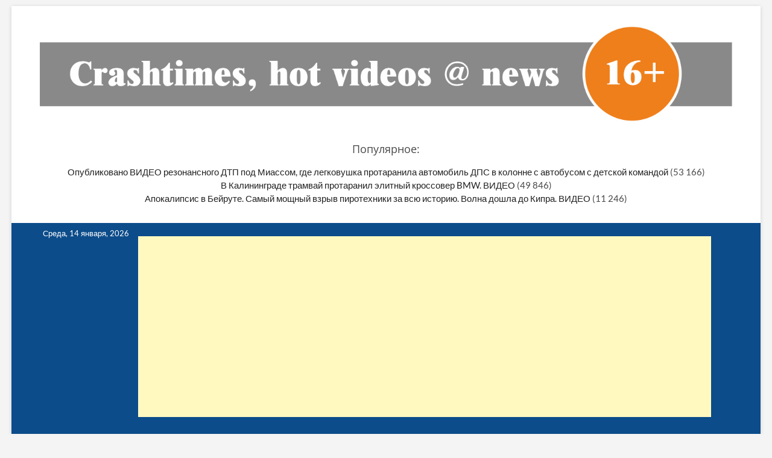

--- FILE ---
content_type: text/html; charset=UTF-8
request_url: https://crashtimes.ru/2016/09/28/v-ximkax-tundra-podmyala-pod-sebya-legkovushku-video/
body_size: 22942
content:
<!DOCTYPE html>
<html lang="ru-RU">
<head>
<meta charset="UTF-8" />
<meta name="google-site-verification" content="dzYIFNqI0T-0qKvyiOXJUkQRasrIFoiWNg6Z7sQRAMg" />
<meta name="yandex-verification" content="3815045d13464e8f" />
<script type="text/javascript" async src="https://relap.io/api/v6/head.js?token=oNiglxOXp8wxxAMG"></script>
	<div class="js-relap-anchor" data-relap-id="0S7Rv36-IhnjdsjI"></div>
	<!-- Yandex.Metrika counter -->
<script type="text/javascript" >
   (function(m,e,t,r,i,k,a){m[i]=m[i]||function(){(m[i].a=m[i].a||[]).push(arguments)};
   m[i].l=1*new Date();k=e.createElement(t),a=e.getElementsByTagName(t)[0],k.async=1,k.src=r,a.parentNode.insertBefore(k,a)})
   (window, document, "script", "https://mc.yandex.ru/metrika/tag.js", "ym");

   ym(39444295, "init", {
        clickmap:true,
        trackLinks:true,
        accurateTrackBounce:true
   });
</script>
<noscript><div><img src="https://mc.yandex.ru/watch/39444295" style="position:absolute; left:-9999px;" alt="" /></div></noscript>
<!-- /Yandex.Metrika counter -->
<link rel="profile" href="https://gmpg.org/xfn/11" />
	<link rel="pingback" href="https://crashtimes.ru/xmlrpc.php">
		 		 		 		 		 		 		 		 <meta name='robots' content='index, follow, max-image-preview:large, max-snippet:-1, max-video-preview:-1' />
	<style>img:is([sizes="auto" i], [sizes^="auto," i]) { contain-intrinsic-size: 3000px 1500px }</style>
	
	<!-- This site is optimized with the Yoast SEO plugin v26.2 - https://yoast.com/wordpress/plugins/seo/ -->
	<title>В Химках &quot;Тундра&quot; подмяла под себя легковушку. ВИДЕО - Crashtimes: Новости, видео, фото ЧП и ДТП</title>
	<link rel="canonical" href="https://crashtimes.ru/2016/09/28/v-ximkax-tundra-podmyala-pod-sebya-legkovushku-video/" />
	<meta property="og:locale" content="ru_RU" />
	<meta property="og:type" content="article" />
	<meta property="og:title" content="В Химках &quot;Тундра&quot; подмяла под себя легковушку. ВИДЕО - Crashtimes: Новости, видео, фото ЧП и ДТП" />
                    <script type="text/javascript">
                        window.stManager = {};
                        window.stManager.done = function(type) {
                            if( type === 'api/share.js' ) {
                                darx.fireEvent(document, 'vkapi_vkshare');
                            }
                        };
                    </script>
                	<meta property="og:description" content="ДТП произошло в Химках Московской области ночью 23 сентября. На ролике, опубликованном в соцсетях, видно, как водитель огромной &#171;Тойоты Тундры&#187;, выезжая со стоянки торгового центра,&hellip;" />
	<meta property="og:url" content="https://crashtimes.ru/2016/09/28/v-ximkax-tundra-podmyala-pod-sebya-legkovushku-video/" />
	<meta property="og:site_name" content="Crashtimes: Новости, видео, фото ЧП и ДТП" />
	<meta property="article:published_time" content="2016-09-28T08:38:45+00:00" />
	<meta property="og:image" content="https://crashtimes.ru/wp-content/uploads/2016/09/F3qQ8MKh_w.jpg" />
	<meta property="og:image:width" content="600" />
	<meta property="og:image:height" content="450" />
	<meta property="og:image:type" content="image/jpeg" />
	<meta name="author" content="crashtimes.ru" />
	<meta name="twitter:card" content="summary_large_image" />
	<meta name="twitter:label1" content="Написано автором" />
	<meta name="twitter:data1" content="crashtimes.ru" />
	<script type="application/ld+json" class="yoast-schema-graph">{"@context":"https://schema.org","@graph":[{"@type":"WebPage","@id":"https://crashtimes.ru/2016/09/28/v-ximkax-tundra-podmyala-pod-sebya-legkovushku-video/","url":"https://crashtimes.ru/2016/09/28/v-ximkax-tundra-podmyala-pod-sebya-legkovushku-video/","name":"В Химках \"Тундра\" подмяла под себя легковушку. ВИДЕО - Crashtimes: Новости, видео, фото ЧП и ДТП","isPartOf":{"@id":"https://crashtimes.ru/#website"},"primaryImageOfPage":{"@id":"https://crashtimes.ru/2016/09/28/v-ximkax-tundra-podmyala-pod-sebya-legkovushku-video/#primaryimage"},"image":{"@id":"https://crashtimes.ru/2016/09/28/v-ximkax-tundra-podmyala-pod-sebya-legkovushku-video/#primaryimage"},"thumbnailUrl":"https://crashtimes.ru/wp-content/uploads/2016/09/F3qQ8MKh_w.jpg","datePublished":"2016-09-28T08:38:45+00:00","author":{"@id":"https://crashtimes.ru/#/schema/person/713fb666f5046682e5419af86690d880"},"breadcrumb":{"@id":"https://crashtimes.ru/2016/09/28/v-ximkax-tundra-podmyala-pod-sebya-legkovushku-video/#breadcrumb"},"inLanguage":"ru-RU","potentialAction":[{"@type":"ReadAction","target":["https://crashtimes.ru/2016/09/28/v-ximkax-tundra-podmyala-pod-sebya-legkovushku-video/"]}]},{"@type":"ImageObject","inLanguage":"ru-RU","@id":"https://crashtimes.ru/2016/09/28/v-ximkax-tundra-podmyala-pod-sebya-legkovushku-video/#primaryimage","url":"https://crashtimes.ru/wp-content/uploads/2016/09/F3qQ8MKh_w.jpg","contentUrl":"https://crashtimes.ru/wp-content/uploads/2016/09/F3qQ8MKh_w.jpg","width":600,"height":450},{"@type":"BreadcrumbList","@id":"https://crashtimes.ru/2016/09/28/v-ximkax-tundra-podmyala-pod-sebya-legkovushku-video/#breadcrumb","itemListElement":[{"@type":"ListItem","position":1,"name":"Главная страница","item":"https://crashtimes.ru/"},{"@type":"ListItem","position":2,"name":"В Химках &#171;Тундра&#187; подмяла под себя легковушку. ВИДЕО"}]},{"@type":"WebSite","@id":"https://crashtimes.ru/#website","url":"https://crashtimes.ru/","name":"Crashtimes: Новости, видео, фото ЧП и ДТП","description":"Свежее видео и фото прямо от очевидцев","potentialAction":[{"@type":"SearchAction","target":{"@type":"EntryPoint","urlTemplate":"https://crashtimes.ru/?s={search_term_string}"},"query-input":{"@type":"PropertyValueSpecification","valueRequired":true,"valueName":"search_term_string"}}],"inLanguage":"ru-RU"},{"@type":"Person","@id":"https://crashtimes.ru/#/schema/person/713fb666f5046682e5419af86690d880","name":"crashtimes.ru","image":{"@type":"ImageObject","inLanguage":"ru-RU","@id":"https://crashtimes.ru/#/schema/person/image/","url":"https://secure.gravatar.com/avatar/17a190fe1abb6e6b66ae0e129db2c728?s=96&d=mm&r=g","contentUrl":"https://secure.gravatar.com/avatar/17a190fe1abb6e6b66ae0e129db2c728?s=96&d=mm&r=g","caption":"crashtimes.ru"},"url":"https://crashtimes.ru/author/crashtimes-ru/"}]}</script>
	<!-- / Yoast SEO plugin. -->


<link rel="alternate" type="application/rss+xml" title="Crashtimes: Новости, видео, фото ЧП и ДТП &raquo; Лента" href="https://crashtimes.ru/feed/" />
<link rel="alternate" type="application/rss+xml" title="Crashtimes: Новости, видео, фото ЧП и ДТП &raquo; Лента комментариев" href="https://crashtimes.ru/comments/feed/" />
<link rel="alternate" type="application/rss+xml" title="Crashtimes: Новости, видео, фото ЧП и ДТП &raquo; Лента комментариев к &laquo;В Химках &#171;Тундра&#187; подмяла под себя легковушку. ВИДЕО&raquo;" href="https://crashtimes.ru/2016/09/28/v-ximkax-tundra-podmyala-pod-sebya-legkovushku-video/feed/" />
		<script type="text/javascript">
			'use strict';
			(function (w) {
				var darx = {};

				darx.addEvent = function (elem, event, fn) {
					if (elem.addEventListener) {
						elem.addEventListener(event, fn, false);
					} else {
						elem.attachEvent('on' + event, function () {
							return (fn.call(elem, window.event));
						});
					}
				};

				darx.fireEvent = function (elem, event) {
					var evt = elem.createEvent('Event');
					evt.initEvent(event, true, true);
					elem.dispatchEvent(evt);
				};

				darx.get = function (url, data, callback) {
					sendRequest('GET', url, data, callback);
				};

				darx.post = function (url, data, callback) {
					sendRequest('POST', url, data, callback);
				};

				darx.getJSON = function (url, data, callback) {
					var callbackName = 'darx_jsonp_' + Math.round(1000000000 * Math.random());
					window[callbackName] = function(data) {
						delete window[callbackName];
						document.body.removeChild(script);
						callback(data);
					};
					
					
					var script = document.createElement('script');
					script.type = "text/javascript";
					script.async = true;
					data.callback = callbackName;
					script.src = url + '?' + http_build_query(data);
					document.body.appendChild(script);
				};

				var http_build_query = function (data) {
					var params = [];
					var type;
					for (var key in data){
						if (data.hasOwnProperty(key)) {
							type = Object.prototype.toString.call(data[key]);
							if (type === '[object Array]' || type === '[object Object]') {
								for (var i in data[key]) {
									if (data[key].hasOwnProperty(i)) {
										params.push(encodeURIComponent(key) + '[]=' + encodeURIComponent(data[key][i]));
									}
								}
							} else {
								params.push(encodeURIComponent(key) + '=' + encodeURIComponent(data[key]));
							}
						}
					}
					return params.join('&');
				};

				var sendRequest = function (method, url, data, callback) {
					var xhr = false;
					var XMLHttpFactories = [
						function () {return new XMLHttpRequest()},
						function () {return new ActiveXObject("Msxml2.XMLHTTP")},
						function () {return new ActiveXObject("Msxml3.XMLHTTP")},
						function () {return new ActiveXObject("Microsoft.XMLHTTP")}
					];
					for (var i=0; i<XMLHttpFactories.length; ++i) {
						try { xhr = XMLHttpFactories[i]() } catch (e) { continue; }
						break;
					}

					if (!xhr) return;

					if (method === 'GET')  {
						data.r = Math.random();
						url += '?' + http_build_query(data);
					}

					xhr.open(method, url, true);
					xhr.setRequestHeader("X-Requested-With", "XMLHttpRequest");
					xhr.timeout = 5000;

					if (callback) {
						xhr.loaded = xhr.onreadystatechange = function () {
							if (xhr.readyState !== 4) return;
							callback(xhr.responseText, xhr);
						}
					}

					if (method !== 'GET')  {
						xhr.setRequestHeader("Content-type", "application/x-www-form-urlencoded");
						xhr.send(http_build_query(data));
					} else {
						xhr.send(null);
					}
				};

				w.darx = darx;
			}(window));
		</script>
		<script type="text/javascript">
/* <![CDATA[ */
window._wpemojiSettings = {"baseUrl":"https:\/\/s.w.org\/images\/core\/emoji\/15.0.3\/72x72\/","ext":".png","svgUrl":"https:\/\/s.w.org\/images\/core\/emoji\/15.0.3\/svg\/","svgExt":".svg","source":{"concatemoji":"https:\/\/crashtimes.ru\/wp-includes\/js\/wp-emoji-release.min.js?ver=310460dc21f6fbf5ec8b766c7a62899b"}};
/*! This file is auto-generated */
!function(i,n){var o,s,e;function c(e){try{var t={supportTests:e,timestamp:(new Date).valueOf()};sessionStorage.setItem(o,JSON.stringify(t))}catch(e){}}function p(e,t,n){e.clearRect(0,0,e.canvas.width,e.canvas.height),e.fillText(t,0,0);var t=new Uint32Array(e.getImageData(0,0,e.canvas.width,e.canvas.height).data),r=(e.clearRect(0,0,e.canvas.width,e.canvas.height),e.fillText(n,0,0),new Uint32Array(e.getImageData(0,0,e.canvas.width,e.canvas.height).data));return t.every(function(e,t){return e===r[t]})}function u(e,t,n){switch(t){case"flag":return n(e,"\ud83c\udff3\ufe0f\u200d\u26a7\ufe0f","\ud83c\udff3\ufe0f\u200b\u26a7\ufe0f")?!1:!n(e,"\ud83c\uddfa\ud83c\uddf3","\ud83c\uddfa\u200b\ud83c\uddf3")&&!n(e,"\ud83c\udff4\udb40\udc67\udb40\udc62\udb40\udc65\udb40\udc6e\udb40\udc67\udb40\udc7f","\ud83c\udff4\u200b\udb40\udc67\u200b\udb40\udc62\u200b\udb40\udc65\u200b\udb40\udc6e\u200b\udb40\udc67\u200b\udb40\udc7f");case"emoji":return!n(e,"\ud83d\udc26\u200d\u2b1b","\ud83d\udc26\u200b\u2b1b")}return!1}function f(e,t,n){var r="undefined"!=typeof WorkerGlobalScope&&self instanceof WorkerGlobalScope?new OffscreenCanvas(300,150):i.createElement("canvas"),a=r.getContext("2d",{willReadFrequently:!0}),o=(a.textBaseline="top",a.font="600 32px Arial",{});return e.forEach(function(e){o[e]=t(a,e,n)}),o}function t(e){var t=i.createElement("script");t.src=e,t.defer=!0,i.head.appendChild(t)}"undefined"!=typeof Promise&&(o="wpEmojiSettingsSupports",s=["flag","emoji"],n.supports={everything:!0,everythingExceptFlag:!0},e=new Promise(function(e){i.addEventListener("DOMContentLoaded",e,{once:!0})}),new Promise(function(t){var n=function(){try{var e=JSON.parse(sessionStorage.getItem(o));if("object"==typeof e&&"number"==typeof e.timestamp&&(new Date).valueOf()<e.timestamp+604800&&"object"==typeof e.supportTests)return e.supportTests}catch(e){}return null}();if(!n){if("undefined"!=typeof Worker&&"undefined"!=typeof OffscreenCanvas&&"undefined"!=typeof URL&&URL.createObjectURL&&"undefined"!=typeof Blob)try{var e="postMessage("+f.toString()+"("+[JSON.stringify(s),u.toString(),p.toString()].join(",")+"));",r=new Blob([e],{type:"text/javascript"}),a=new Worker(URL.createObjectURL(r),{name:"wpTestEmojiSupports"});return void(a.onmessage=function(e){c(n=e.data),a.terminate(),t(n)})}catch(e){}c(n=f(s,u,p))}t(n)}).then(function(e){for(var t in e)n.supports[t]=e[t],n.supports.everything=n.supports.everything&&n.supports[t],"flag"!==t&&(n.supports.everythingExceptFlag=n.supports.everythingExceptFlag&&n.supports[t]);n.supports.everythingExceptFlag=n.supports.everythingExceptFlag&&!n.supports.flag,n.DOMReady=!1,n.readyCallback=function(){n.DOMReady=!0}}).then(function(){return e}).then(function(){var e;n.supports.everything||(n.readyCallback(),(e=n.source||{}).concatemoji?t(e.concatemoji):e.wpemoji&&e.twemoji&&(t(e.twemoji),t(e.wpemoji)))}))}((window,document),window._wpemojiSettings);
/* ]]> */
</script>
<link rel='stylesheet' id='dashicons-css' href='https://crashtimes.ru/wp-includes/css/dashicons.min.css?ver=310460dc21f6fbf5ec8b766c7a62899b' type='text/css' media='all' />
<link rel='stylesheet' id='post-views-counter-frontend-css' href='https://crashtimes.ru/wp-content/plugins/post-views-counter/css/frontend.min.css?ver=1.5.6' type='text/css' media='all' />
<style id='wp-emoji-styles-inline-css' type='text/css'>

	img.wp-smiley, img.emoji {
		display: inline !important;
		border: none !important;
		box-shadow: none !important;
		height: 1em !important;
		width: 1em !important;
		margin: 0 0.07em !important;
		vertical-align: -0.1em !important;
		background: none !important;
		padding: 0 !important;
	}
</style>
<link rel='stylesheet' id='wp-block-library-css' href='https://crashtimes.ru/wp-includes/css/dist/block-library/style.min.css?ver=310460dc21f6fbf5ec8b766c7a62899b' type='text/css' media='all' />
<style id='classic-theme-styles-inline-css' type='text/css'>
/*! This file is auto-generated */
.wp-block-button__link{color:#fff;background-color:#32373c;border-radius:9999px;box-shadow:none;text-decoration:none;padding:calc(.667em + 2px) calc(1.333em + 2px);font-size:1.125em}.wp-block-file__button{background:#32373c;color:#fff;text-decoration:none}
</style>
<style id='global-styles-inline-css' type='text/css'>
:root{--wp--preset--aspect-ratio--square: 1;--wp--preset--aspect-ratio--4-3: 4/3;--wp--preset--aspect-ratio--3-4: 3/4;--wp--preset--aspect-ratio--3-2: 3/2;--wp--preset--aspect-ratio--2-3: 2/3;--wp--preset--aspect-ratio--16-9: 16/9;--wp--preset--aspect-ratio--9-16: 9/16;--wp--preset--color--black: #000000;--wp--preset--color--cyan-bluish-gray: #abb8c3;--wp--preset--color--white: #ffffff;--wp--preset--color--pale-pink: #f78da7;--wp--preset--color--vivid-red: #cf2e2e;--wp--preset--color--luminous-vivid-orange: #ff6900;--wp--preset--color--luminous-vivid-amber: #fcb900;--wp--preset--color--light-green-cyan: #7bdcb5;--wp--preset--color--vivid-green-cyan: #00d084;--wp--preset--color--pale-cyan-blue: #8ed1fc;--wp--preset--color--vivid-cyan-blue: #0693e3;--wp--preset--color--vivid-purple: #9b51e0;--wp--preset--gradient--vivid-cyan-blue-to-vivid-purple: linear-gradient(135deg,rgba(6,147,227,1) 0%,rgb(155,81,224) 100%);--wp--preset--gradient--light-green-cyan-to-vivid-green-cyan: linear-gradient(135deg,rgb(122,220,180) 0%,rgb(0,208,130) 100%);--wp--preset--gradient--luminous-vivid-amber-to-luminous-vivid-orange: linear-gradient(135deg,rgba(252,185,0,1) 0%,rgba(255,105,0,1) 100%);--wp--preset--gradient--luminous-vivid-orange-to-vivid-red: linear-gradient(135deg,rgba(255,105,0,1) 0%,rgb(207,46,46) 100%);--wp--preset--gradient--very-light-gray-to-cyan-bluish-gray: linear-gradient(135deg,rgb(238,238,238) 0%,rgb(169,184,195) 100%);--wp--preset--gradient--cool-to-warm-spectrum: linear-gradient(135deg,rgb(74,234,220) 0%,rgb(151,120,209) 20%,rgb(207,42,186) 40%,rgb(238,44,130) 60%,rgb(251,105,98) 80%,rgb(254,248,76) 100%);--wp--preset--gradient--blush-light-purple: linear-gradient(135deg,rgb(255,206,236) 0%,rgb(152,150,240) 100%);--wp--preset--gradient--blush-bordeaux: linear-gradient(135deg,rgb(254,205,165) 0%,rgb(254,45,45) 50%,rgb(107,0,62) 100%);--wp--preset--gradient--luminous-dusk: linear-gradient(135deg,rgb(255,203,112) 0%,rgb(199,81,192) 50%,rgb(65,88,208) 100%);--wp--preset--gradient--pale-ocean: linear-gradient(135deg,rgb(255,245,203) 0%,rgb(182,227,212) 50%,rgb(51,167,181) 100%);--wp--preset--gradient--electric-grass: linear-gradient(135deg,rgb(202,248,128) 0%,rgb(113,206,126) 100%);--wp--preset--gradient--midnight: linear-gradient(135deg,rgb(2,3,129) 0%,rgb(40,116,252) 100%);--wp--preset--font-size--small: 13px;--wp--preset--font-size--medium: 20px;--wp--preset--font-size--large: 36px;--wp--preset--font-size--x-large: 42px;--wp--preset--spacing--20: 0.44rem;--wp--preset--spacing--30: 0.67rem;--wp--preset--spacing--40: 1rem;--wp--preset--spacing--50: 1.5rem;--wp--preset--spacing--60: 2.25rem;--wp--preset--spacing--70: 3.38rem;--wp--preset--spacing--80: 5.06rem;--wp--preset--shadow--natural: 6px 6px 9px rgba(0, 0, 0, 0.2);--wp--preset--shadow--deep: 12px 12px 50px rgba(0, 0, 0, 0.4);--wp--preset--shadow--sharp: 6px 6px 0px rgba(0, 0, 0, 0.2);--wp--preset--shadow--outlined: 6px 6px 0px -3px rgba(255, 255, 255, 1), 6px 6px rgba(0, 0, 0, 1);--wp--preset--shadow--crisp: 6px 6px 0px rgba(0, 0, 0, 1);}:where(.is-layout-flex){gap: 0.5em;}:where(.is-layout-grid){gap: 0.5em;}body .is-layout-flex{display: flex;}.is-layout-flex{flex-wrap: wrap;align-items: center;}.is-layout-flex > :is(*, div){margin: 0;}body .is-layout-grid{display: grid;}.is-layout-grid > :is(*, div){margin: 0;}:where(.wp-block-columns.is-layout-flex){gap: 2em;}:where(.wp-block-columns.is-layout-grid){gap: 2em;}:where(.wp-block-post-template.is-layout-flex){gap: 1.25em;}:where(.wp-block-post-template.is-layout-grid){gap: 1.25em;}.has-black-color{color: var(--wp--preset--color--black) !important;}.has-cyan-bluish-gray-color{color: var(--wp--preset--color--cyan-bluish-gray) !important;}.has-white-color{color: var(--wp--preset--color--white) !important;}.has-pale-pink-color{color: var(--wp--preset--color--pale-pink) !important;}.has-vivid-red-color{color: var(--wp--preset--color--vivid-red) !important;}.has-luminous-vivid-orange-color{color: var(--wp--preset--color--luminous-vivid-orange) !important;}.has-luminous-vivid-amber-color{color: var(--wp--preset--color--luminous-vivid-amber) !important;}.has-light-green-cyan-color{color: var(--wp--preset--color--light-green-cyan) !important;}.has-vivid-green-cyan-color{color: var(--wp--preset--color--vivid-green-cyan) !important;}.has-pale-cyan-blue-color{color: var(--wp--preset--color--pale-cyan-blue) !important;}.has-vivid-cyan-blue-color{color: var(--wp--preset--color--vivid-cyan-blue) !important;}.has-vivid-purple-color{color: var(--wp--preset--color--vivid-purple) !important;}.has-black-background-color{background-color: var(--wp--preset--color--black) !important;}.has-cyan-bluish-gray-background-color{background-color: var(--wp--preset--color--cyan-bluish-gray) !important;}.has-white-background-color{background-color: var(--wp--preset--color--white) !important;}.has-pale-pink-background-color{background-color: var(--wp--preset--color--pale-pink) !important;}.has-vivid-red-background-color{background-color: var(--wp--preset--color--vivid-red) !important;}.has-luminous-vivid-orange-background-color{background-color: var(--wp--preset--color--luminous-vivid-orange) !important;}.has-luminous-vivid-amber-background-color{background-color: var(--wp--preset--color--luminous-vivid-amber) !important;}.has-light-green-cyan-background-color{background-color: var(--wp--preset--color--light-green-cyan) !important;}.has-vivid-green-cyan-background-color{background-color: var(--wp--preset--color--vivid-green-cyan) !important;}.has-pale-cyan-blue-background-color{background-color: var(--wp--preset--color--pale-cyan-blue) !important;}.has-vivid-cyan-blue-background-color{background-color: var(--wp--preset--color--vivid-cyan-blue) !important;}.has-vivid-purple-background-color{background-color: var(--wp--preset--color--vivid-purple) !important;}.has-black-border-color{border-color: var(--wp--preset--color--black) !important;}.has-cyan-bluish-gray-border-color{border-color: var(--wp--preset--color--cyan-bluish-gray) !important;}.has-white-border-color{border-color: var(--wp--preset--color--white) !important;}.has-pale-pink-border-color{border-color: var(--wp--preset--color--pale-pink) !important;}.has-vivid-red-border-color{border-color: var(--wp--preset--color--vivid-red) !important;}.has-luminous-vivid-orange-border-color{border-color: var(--wp--preset--color--luminous-vivid-orange) !important;}.has-luminous-vivid-amber-border-color{border-color: var(--wp--preset--color--luminous-vivid-amber) !important;}.has-light-green-cyan-border-color{border-color: var(--wp--preset--color--light-green-cyan) !important;}.has-vivid-green-cyan-border-color{border-color: var(--wp--preset--color--vivid-green-cyan) !important;}.has-pale-cyan-blue-border-color{border-color: var(--wp--preset--color--pale-cyan-blue) !important;}.has-vivid-cyan-blue-border-color{border-color: var(--wp--preset--color--vivid-cyan-blue) !important;}.has-vivid-purple-border-color{border-color: var(--wp--preset--color--vivid-purple) !important;}.has-vivid-cyan-blue-to-vivid-purple-gradient-background{background: var(--wp--preset--gradient--vivid-cyan-blue-to-vivid-purple) !important;}.has-light-green-cyan-to-vivid-green-cyan-gradient-background{background: var(--wp--preset--gradient--light-green-cyan-to-vivid-green-cyan) !important;}.has-luminous-vivid-amber-to-luminous-vivid-orange-gradient-background{background: var(--wp--preset--gradient--luminous-vivid-amber-to-luminous-vivid-orange) !important;}.has-luminous-vivid-orange-to-vivid-red-gradient-background{background: var(--wp--preset--gradient--luminous-vivid-orange-to-vivid-red) !important;}.has-very-light-gray-to-cyan-bluish-gray-gradient-background{background: var(--wp--preset--gradient--very-light-gray-to-cyan-bluish-gray) !important;}.has-cool-to-warm-spectrum-gradient-background{background: var(--wp--preset--gradient--cool-to-warm-spectrum) !important;}.has-blush-light-purple-gradient-background{background: var(--wp--preset--gradient--blush-light-purple) !important;}.has-blush-bordeaux-gradient-background{background: var(--wp--preset--gradient--blush-bordeaux) !important;}.has-luminous-dusk-gradient-background{background: var(--wp--preset--gradient--luminous-dusk) !important;}.has-pale-ocean-gradient-background{background: var(--wp--preset--gradient--pale-ocean) !important;}.has-electric-grass-gradient-background{background: var(--wp--preset--gradient--electric-grass) !important;}.has-midnight-gradient-background{background: var(--wp--preset--gradient--midnight) !important;}.has-small-font-size{font-size: var(--wp--preset--font-size--small) !important;}.has-medium-font-size{font-size: var(--wp--preset--font-size--medium) !important;}.has-large-font-size{font-size: var(--wp--preset--font-size--large) !important;}.has-x-large-font-size{font-size: var(--wp--preset--font-size--x-large) !important;}
:where(.wp-block-post-template.is-layout-flex){gap: 1.25em;}:where(.wp-block-post-template.is-layout-grid){gap: 1.25em;}
:where(.wp-block-columns.is-layout-flex){gap: 2em;}:where(.wp-block-columns.is-layout-grid){gap: 2em;}
:root :where(.wp-block-pullquote){font-size: 1.5em;line-height: 1.6;}
</style>
<link rel='stylesheet' id='social-button-css' href='https://crashtimes.ru/wp-content/plugins/vkontakte-api/assets/css/social-button.css?ver=4.0.1' type='text/css' media='all' />
<link rel='stylesheet' id='wp-postratings-css' href='https://crashtimes.ru/wp-content/plugins/wp-postratings/css/postratings-css.css?ver=1.91.2' type='text/css' media='all' />
<link rel='stylesheet' id='magbook-style-css' href='https://crashtimes.ru/wp-content/themes/magbook/style.css?ver=310460dc21f6fbf5ec8b766c7a62899b' type='text/css' media='all' />
<style id='magbook-style-inline-css' type='text/css'>
#site-branding #site-title, #site-branding #site-description{
			clip: rect(1px, 1px, 1px, 1px);
			position: absolute;
		}
</style>
<link rel='stylesheet' id='font-awesome-css' href='https://crashtimes.ru/wp-content/themes/magbook/assets/font-awesome/css/all.min.css?ver=310460dc21f6fbf5ec8b766c7a62899b' type='text/css' media='all' />
<link rel='stylesheet' id='magbook-responsive-css' href='https://crashtimes.ru/wp-content/themes/magbook/css/responsive.css?ver=310460dc21f6fbf5ec8b766c7a62899b' type='text/css' media='all' />
<link rel='stylesheet' id='magbook-google-fonts-css' href='https://crashtimes.ru/wp-content/fonts/46b50d13ad04c8a6befa4942f9f8e664.css?ver=310460dc21f6fbf5ec8b766c7a62899b' type='text/css' media='all' />
<link rel='stylesheet' id='jquery-lazyloadxt-spinner-css-css' href='//crashtimes.ru/wp-content/plugins/a3-lazy-load/assets/css/jquery.lazyloadxt.spinner.css?ver=310460dc21f6fbf5ec8b766c7a62899b' type='text/css' media='all' />
<script type="text/javascript" src="https://crashtimes.ru/wp-includes/js/jquery/jquery.min.js?ver=3.7.1" id="jquery-core-js"></script>
<script type="text/javascript" src="https://crashtimes.ru/wp-includes/js/jquery/jquery-migrate.min.js?ver=3.4.1" id="jquery-migrate-js"></script>
<!--[if lt IE 9]>
<script type="text/javascript" src="https://crashtimes.ru/wp-content/themes/magbook/js/html5.js?ver=3.7.3" id="html5-js"></script>
<![endif]-->
<link rel="https://api.w.org/" href="https://crashtimes.ru/wp-json/" /><link rel="alternate" title="JSON" type="application/json" href="https://crashtimes.ru/wp-json/wp/v2/posts/482" /><link rel="EditURI" type="application/rsd+xml" title="RSD" href="https://crashtimes.ru/xmlrpc.php?rsd" />
<link rel="alternate" title="oEmbed (JSON)" type="application/json+oembed" href="https://crashtimes.ru/wp-json/oembed/1.0/embed?url=https%3A%2F%2Fcrashtimes.ru%2F2016%2F09%2F28%2Fv-ximkax-tundra-podmyala-pod-sebya-legkovushku-video%2F" />
<link rel="alternate" title="oEmbed (XML)" type="text/xml+oembed" href="https://crashtimes.ru/wp-json/oembed/1.0/embed?url=https%3A%2F%2Fcrashtimes.ru%2F2016%2F09%2F28%2Fv-ximkax-tundra-podmyala-pod-sebya-legkovushku-video%2F&#038;format=xml" />
	<meta name="viewport" content="width=device-width" />
	<link rel="icon" href="https://crashtimes.ru/wp-content/uploads/2016/08/cropped-favicon4-32x32.png" sizes="32x32" />
<link rel="icon" href="https://crashtimes.ru/wp-content/uploads/2016/08/cropped-favicon4-192x192.png" sizes="192x192" />
<link rel="apple-touch-icon" href="https://crashtimes.ru/wp-content/uploads/2016/08/cropped-favicon4-180x180.png" />
<meta name="msapplication-TileImage" content="https://crashtimes.ru/wp-content/uploads/2016/08/cropped-favicon4-270x270.png" />
<meta property="vk:app_id" content="5595563" /></head>
<body data-rsssl=1 class="post-template-default single single-post postid-482 single-format-standard wp-custom-logo wp-embed-responsive boxed-layout n-sld top-logo-title">
	<div id="page" class="site">
	<a class="skip-link screen-reader-text" href="#site-content-contain">Skip to content</a>
	<!-- Masthead ============================================= -->
	<header id="masthead" class="site-header" role="banner">
		<div class="header-wrap">
						<!-- Top Header============================================= -->
			<div class="top-header">

				<div class="logo-bar"> <div class="wrap"> <div id="site-branding"><a href="https://crashtimes.ru/" class="custom-logo-link" rel="home"><img width="3000" height="431" src="https://crashtimes.ru/wp-content/uploads/2016/08/crashtimes.png" class="custom-logo" alt="Crashtimes: Новости, видео, фото ЧП и ДТП" decoding="async" fetchpriority="high" srcset="https://crashtimes.ru/wp-content/uploads/2016/08/crashtimes.png 3000w, https://crashtimes.ru/wp-content/uploads/2016/08/crashtimes-300x43.png 300w, https://crashtimes.ru/wp-content/uploads/2016/08/crashtimes-768x110.png 768w, https://crashtimes.ru/wp-content/uploads/2016/08/crashtimes-1024x147.png 1024w, https://crashtimes.ru/wp-content/uploads/2016/08/crashtimes-1200x172.png 1200w" sizes="(max-width: 3000px) 100vw, 3000px" /></a><div id="site-detail"> <h2 id="site-title"> 				<a href="https://crashtimes.ru/" title="Crashtimes: Новости, видео, фото ЧП и ДТП" rel="home"> Crashtimes: Новости, видео, фото ЧП и ДТП </a>
				 </h2> <!-- end .site-title --> 					<div id="site-description"> Свежее видео и фото прямо от очевидцев </div> <!-- end #site-description -->
						
		</div></div>				<div class="advertisement-box">
					<div class="advertisement-wrap" id="post_views_counter_list_widget-3"><h3 class="widget-title">Популярное:</h3><ul><li><a class="post-title" href="https://crashtimes.ru/2021/01/13/opublikovano-video-rezonansnogo-dtp-pod-miassom-gde-legkovushka-protaranila-avtomobil-dps-v-kolonne-s-avtobusom-s-detskoj-komandoj/">Опубликовано ВИДЕО резонансного ДТП под Миассом, где легковушка протаранила автомобиль ДПС в колонне с автобусом с детской командой</a> <span class="count">(53&nbsp;166)</span></li><li><a class="post-title" href="https://crashtimes.ru/2021/04/02/v-kaliningrade-tramvaj-protaranil-elitnyj-krossover-bmw-video/">В Калининграде трамвай протаранил элитный кроссовер BMW. ВИДЕО</a> <span class="count">(49&nbsp;846)</span></li><li><a class="post-title" href="https://crashtimes.ru/2020/08/04/apokalipsis-v-bejrute-samyj-moshhnyj-vzryv-pirotexniki-za-vsyu-istoriyu-volna-doshla-do-kipra-video/">Апокалипсис в Бейруте. Самый мощный взрыв пиротехники за всю историю. Волна дошла до Кипра. ВИДЕО</a> <span class="count">(11&nbsp;246)</span></li></ul></div>				</div> <!-- end .advertisement-box -->
					</div><!-- end .wrap -->
	</div><!-- end .logo-bar -->

					<div class="top-bar">
						<div class="wrap">
															<div class="top-bar-date">
									<span>Среда, 14 января, 2026</span>
								</div>
							<aside id="text-20" class="widget widget_contact">			<div class="textwidget"><p><script async src="https://ad.mail.ru/static/ads-async.js"></script><br />
<ins 
    class="mrg-tag"
    style="display:inline-block;width:950px;height:300px"
    data-ad-client="ad-1818753"
    data-ad-slot="1818753"><br />
</ins><br />
<script>
    (MRGtag = window.MRGtag || []).push({});
</script></p>
</div>
		</aside>							<nav class="top-bar-menu" role="navigation" aria-label="Topbar Menu">
								<button class="top-menu-toggle" type="button">			
									<i class="fa-solid fa-bars"></i>
							  	</button>
								<ul class="top-menu"><li id="menu-item-2476" class="menu-item menu-item-type-post_type menu-item-object-post menu-item-2476"><a href="https://crashtimes.ru/2019/12/23/opublikovano-video-lobovoj-avarii-dvux-fur-v-tatarstane/">Лобовая авария двух фур в Татарстане</a></li>
<li id="menu-item-2561" class="menu-item menu-item-type-post_type menu-item-object-post menu-item-2561"><a href="https://crashtimes.ru/2020/02/03/v-mgnitogorske-voditel-vypal-cherez-lobovoe-okno-video-s-registratora/">Водитель вылетел через лобовое окно</a></li>
<li id="menu-item-2562" class="menu-item menu-item-type-post_type menu-item-object-post menu-item-2562"><a href="https://crashtimes.ru/2020/01/31/opublikovano-video-obrusheniya-sportivno-koncertnogo-kompleksa-v-peterburge/">ВИДЕО обрушения СКК в Петербурге</a></li>
<li id="menu-item-2563" class="menu-item menu-item-type-post_type menu-item-object-post menu-item-2563"><a href="https://crashtimes.ru/2020/01/30/v-krasnodare-cementovoz-razdavil-vstrechnuyu-legkovushku-video-momenta-dtp/">Цементовоз раздавил встречную легковушку.</a></li>
<li id="menu-item-2564" class="menu-item menu-item-type-post_type menu-item-object-post menu-item-2564"><a href="https://crashtimes.ru/2020/01/24/svora-sobak-napala-na-rebenka-v-severouralske-video/">Свора собак напала на ребенка</a></li>
<li id="menu-item-2565" class="menu-item menu-item-type-post_type menu-item-object-post menu-item-2565"><a href="https://crashtimes.ru/2020/01/24/v-yaroslavle-neupravlyaemyj-avtobus-protaranil-vtoroj-avtobus-i-legkovushku-video-smertelnogo-dtp/">Неуправляемый автобус протаранил второй автобус и легковушку</a></li>
</ul>							</nav> <!-- end .top-bar-menu -->
							<div class="header-social-block"></div><!-- end .header-social-block -->
						</div> <!-- end .wrap -->
					</div> <!-- end .top-bar -->
				
				<!-- Main Header============================================= -->
				
				<div id="sticky-header" class="clearfix">
					<div class="wrap">
						<div class="main-header clearfix">

							<!-- Main Nav ============================================= -->
									<div id="site-branding">
			<a href="https://crashtimes.ru/" class="custom-logo-link" rel="home"><img width="3000" height="431" src="https://crashtimes.ru/wp-content/uploads/2016/08/crashtimes.png" class="custom-logo" alt="Crashtimes: Новости, видео, фото ЧП и ДТП" decoding="async" srcset="https://crashtimes.ru/wp-content/uploads/2016/08/crashtimes.png 3000w, https://crashtimes.ru/wp-content/uploads/2016/08/crashtimes-300x43.png 300w, https://crashtimes.ru/wp-content/uploads/2016/08/crashtimes-768x110.png 768w, https://crashtimes.ru/wp-content/uploads/2016/08/crashtimes-1024x147.png 1024w, https://crashtimes.ru/wp-content/uploads/2016/08/crashtimes-1200x172.png 1200w" sizes="(max-width: 3000px) 100vw, 3000px" /></a>		</div> <!-- end #site-branding -->
									<nav id="site-navigation" class="main-navigation clearfix" role="navigation" aria-label="Main Menu">
																
									<button class="menu-toggle" type="button" aria-controls="primary-menu" aria-expanded="false">
										<span class="line-bar"></span>
									</button><!-- end .menu-toggle -->
									<ul id="primary-menu" class="menu nav-menu"><li id="menu-item-2474" class="menu-item menu-item-type-custom menu-item-object-custom menu-item-home menu-item-2474"><a href="https://crashtimes.ru/">Главная</a></li>
<li id="menu-item-2459" class="menu-item menu-item-type-taxonomy menu-item-object-category current-post-ancestor current-menu-parent current-post-parent menu-item-2459 cl-9"><a href="https://crashtimes.ru/category/%d0%b4%d1%82%d0%bf/">ДТП</a></li>
<li id="menu-item-2460" class="menu-item menu-item-type-taxonomy menu-item-object-category menu-item-2460 cl-11"><a href="https://crashtimes.ru/category/%d1%87%d0%bf/">ЧП</a></li>
<li id="menu-item-2461" class="menu-item menu-item-type-taxonomy menu-item-object-category menu-item-2461 cl-35"><a href="https://crashtimes.ru/category/%d0%bd%d0%b5%d0%b0%d0%b4%d0%b5%d0%ba%d0%b2%d0%b0%d1%82%d1%8b/">Неадекваты</a></li>
<li id="menu-item-2462" class="menu-item menu-item-type-taxonomy menu-item-object-category menu-item-2462 cl-286"><a href="https://crashtimes.ru/category/kriminal/">Криминал</a></li>
<li id="menu-item-2463" class="menu-item menu-item-type-taxonomy menu-item-object-category menu-item-2463 cl-2"><a href="https://crashtimes.ru/category/%d0%b4%d1%80%d0%b0%d0%ba%d0%b8/">Драки</a></li>
<li id="menu-item-2464" class="menu-item menu-item-type-taxonomy menu-item-object-category menu-item-2464 cl-10"><a href="https://crashtimes.ru/category/%d0%bf%d0%be%d0%b6%d0%b0%d1%80%d1%8b/">Пожары</a></li>
<li id="menu-item-2465" class="menu-item menu-item-type-taxonomy menu-item-object-category menu-item-2465 cl-12"><a href="https://crashtimes.ru/category/%d1%8e%d0%bc%d0%be%d1%80/">Юмор</a></li>
</ul>								</nav> <!-- end #site-navigation -->
															<button id="search-toggle" type="button" class="header-search" type="button"></button>
								<div id="search-box" class="clearfix">
									<form class="search-form" action="https://crashtimes.ru/" method="get">
			<label class="screen-reader-text">Search &hellip;</label>
		<input type="search" name="s" class="search-field" placeholder="Search &hellip;" autocomplete="off" />
		<button type="submit" class="search-submit"><i class="fa-solid fa-magnifying-glass"></i></button>
</form> <!-- end .search-form -->								</div>  <!-- end #search-box -->
																<button class="show-menu-toggle" type="button">			
										<span class="sn-text">Menu Button</span>
										<span class="bars"></span>
								  	</button>
						  	
						</div><!-- end .main-header -->
					</div> <!-- end .wrap -->
				</div><!-- end #sticky-header -->

							</div><!-- end .top-header -->
								<aside class="side-menu-wrap" role="complementary" aria-label="Side Sidebar">
						<div class="side-menu">
					  		<button class="hide-menu-toggle" type="button">		
								<span class="bars"></span>
						  	</button>

									<div id="site-branding">
			<a href="https://crashtimes.ru/" class="custom-logo-link" rel="home"><img width="3000" height="431" src="https://crashtimes.ru/wp-content/uploads/2016/08/crashtimes.png" class="custom-logo" alt="Crashtimes: Новости, видео, фото ЧП и ДТП" decoding="async" srcset="https://crashtimes.ru/wp-content/uploads/2016/08/crashtimes.png 3000w, https://crashtimes.ru/wp-content/uploads/2016/08/crashtimes-300x43.png 300w, https://crashtimes.ru/wp-content/uploads/2016/08/crashtimes-768x110.png 768w, https://crashtimes.ru/wp-content/uploads/2016/08/crashtimes-1024x147.png 1024w, https://crashtimes.ru/wp-content/uploads/2016/08/crashtimes-1200x172.png 1200w" sizes="(max-width: 3000px) 100vw, 3000px" /></a>		</div> <!-- end #site-branding -->
	<div class="side-widget-tray"><!-- Category Box Widget ============================================= --><section id="magbook_category_box_widgets-5" class="widget widget-cat-box">						<div class="box-layout-2">
							<div class="cat-box-wrap clearfix">
										<div class="cat-box-primary">
 						<article id="post-2880" class="post-2880 post type-post status-publish format-standard has-post-thumbnail hentry category-9">
														<div class="cat-box-image">
								<figure class="post-featured-image">
									<a title="Катафалк залетел в подземный переход в Волгограде" href="https://crashtimes.ru/2025/05/02/katafalk-zaletel-v-podzemnyj-perexod-v-volgograde/"><img width="459" height="444" src="//crashtimes.ru/wp-content/plugins/a3-lazy-load/assets/images/lazy_placeholder.gif" data-lazy-type="image" data-src="https://crashtimes.ru/wp-content/uploads/2025/05/Снимок-экрана-2025-05-02-172602.png" class="lazy lazy-hidden attachment-magbook-featured-image size-magbook-featured-image wp-post-image" alt="Катафалк залетел в подземный переход в Волгограде" decoding="async" srcset="" data-srcset="https://crashtimes.ru/wp-content/uploads/2025/05/Снимок-экрана-2025-05-02-172602.png 459w, https://crashtimes.ru/wp-content/uploads/2025/05/Снимок-экрана-2025-05-02-172602-300x290.png 300w" sizes="(max-width: 459px) 100vw, 459px" /><noscript><img width="459" height="444" src="//crashtimes.ru/wp-content/plugins/a3-lazy-load/assets/images/lazy_placeholder.gif" data-lazy-type="image" data-src="https://crashtimes.ru/wp-content/uploads/2025/05/Снимок-экрана-2025-05-02-172602.png" class="lazy lazy-hidden attachment-magbook-featured-image size-magbook-featured-image wp-post-image" alt="Катафалк залетел в подземный переход в Волгограде" decoding="async" srcset="" data-srcset="https://crashtimes.ru/wp-content/uploads/2025/05/Снимок-экрана-2025-05-02-172602.png 459w, https://crashtimes.ru/wp-content/uploads/2025/05/Снимок-экрана-2025-05-02-172602-300x290.png 300w" sizes="(max-width: 459px) 100vw, 459px" /><noscript><img width="459" height="444" src="https://crashtimes.ru/wp-content/uploads/2025/05/Снимок-экрана-2025-05-02-172602.png" class="attachment-magbook-featured-image size-magbook-featured-image wp-post-image" alt="Катафалк залетел в подземный переход в Волгограде" decoding="async" srcset="https://crashtimes.ru/wp-content/uploads/2025/05/Снимок-экрана-2025-05-02-172602.png 459w, https://crashtimes.ru/wp-content/uploads/2025/05/Снимок-экрана-2025-05-02-172602-300x290.png 300w" sizes="(max-width: 459px) 100vw, 459px" /></noscript></noscript></a>
								</figure>
								<!-- end .post-featured-image -->
							</div>
							<!-- end .cat-box-image -->
														<div class="cat-box-text">
								<header class="entry-header">
									<div class="entry-meta">	<span class="cats-links">
								<a class="cl-9" href="https://crashtimes.ru/category/%d0%b4%d1%82%d0%bf/">ДТП</a>
				</span><!-- end .cat-links -->
</div> <!-- end .entry-meta -->									<h2 class="entry-title">
										<a title="Катафалк залетел в подземный переход в Волгограде" href="https://crashtimes.ru/2025/05/02/katafalk-zaletel-v-podzemnyj-perexod-v-volgograde/">Катафалк залетел в подземный переход в Волгограде</a>
									</h2>
									<!-- end.entry-title -->
									<div class="entry-meta"><span class="author vcard"><a href="https://crashtimes.ru/author/crashtimes-ru/" title="Катафалк залетел в подземный переход в Волгограде"><i class="fa-regular fa-user"></i> crashtimes.ru</a></span><span class="posted-on"><a href="https://crashtimes.ru/2025/05/02/katafalk-zaletel-v-podzemnyj-perexod-v-volgograde/" title="02.05.2025"><i class="fa-regular fa-calendar"></i> 02.05.2025</a></span>														<span class="comments">
														<a href="https://crashtimes.ru/2025/05/02/katafalk-zaletel-v-podzemnyj-perexod-v-volgograde/#respond"><i class="fa-regular fa-comment"></i> No Comments</a> </span>
												</div> <!-- end .entry-meta -->								</header>
								<!-- end .entry-header -->
								<div class="entry-content">
									                    <script type="text/javascript">
                        window.stManager = {};
                        window.stManager.done = function(type) {
                            if( type === 'api/share.js' ) {
                                darx.fireEvent(document, 'vkapi_vkshare');
                            }
                        };
                    </script>
                <p>Инцидент произошел сегодня утром на проспекте Жукова. Катафалк, перевозивший тело умершего, опрокинулся и угодил в подземный пешеходный переход. По предварительной информации Госавтоинспекции, 2 мая 2025&hellip; </p>
								</div>
								<!-- end .entry-content -->
							</div>
							<!-- end .cat-box-text -->
						</article>
						<!-- end .post -->
					</div> <!-- end .cat-box-primary/ secondary -->
											<div class="cat-box-primary">
 						<article id="post-2877" class="post-2877 post type-post status-publish format-standard has-post-thumbnail hentry category-9 tag-18 tag-17 tag-kamensk-uralskij tag-musorovoz">
														<div class="cat-box-image">
								<figure class="post-featured-image">
									<a title="В Каменске-Уральском мусоровоз сбил мальчика" href="https://crashtimes.ru/2025/04/25/v-kamenske-uralskom-musorovoz-sbil-malchika/"><img width="700" height="496" src="//crashtimes.ru/wp-content/plugins/a3-lazy-load/assets/images/lazy_placeholder.gif" data-lazy-type="image" data-src="https://crashtimes.ru/wp-content/uploads/2025/04/Снимок-экрана-2025-04-25-224122-700x496.png" class="lazy lazy-hidden attachment-magbook-featured-image size-magbook-featured-image wp-post-image" alt="" decoding="async" /><noscript><img width="700" height="496" src="//crashtimes.ru/wp-content/plugins/a3-lazy-load/assets/images/lazy_placeholder.gif" data-lazy-type="image" data-src="https://crashtimes.ru/wp-content/uploads/2025/04/Снимок-экрана-2025-04-25-224122-700x496.png" class="lazy lazy-hidden attachment-magbook-featured-image size-magbook-featured-image wp-post-image" alt="" decoding="async" /><noscript><img width="700" height="496" src="https://crashtimes.ru/wp-content/uploads/2025/04/Снимок-экрана-2025-04-25-224122-700x496.png" class="attachment-magbook-featured-image size-magbook-featured-image wp-post-image" alt="" decoding="async" /></noscript></noscript></a>
								</figure>
								<!-- end .post-featured-image -->
							</div>
							<!-- end .cat-box-image -->
														<div class="cat-box-text">
								<header class="entry-header">
									<div class="entry-meta">	<span class="cats-links">
								<a class="cl-9" href="https://crashtimes.ru/category/%d0%b4%d1%82%d0%bf/">ДТП</a>
				</span><!-- end .cat-links -->
</div> <!-- end .entry-meta -->									<h2 class="entry-title">
										<a title="В Каменске-Уральском мусоровоз сбил мальчика" href="https://crashtimes.ru/2025/04/25/v-kamenske-uralskom-musorovoz-sbil-malchika/">В Каменске-Уральском мусоровоз сбил мальчика</a>
									</h2>
									<!-- end.entry-title -->
									<div class="entry-meta"><span class="author vcard"><a href="https://crashtimes.ru/author/crashtimes-ru/" title="В Каменске-Уральском мусоровоз сбил мальчика"><i class="fa-regular fa-user"></i> crashtimes.ru</a></span><span class="posted-on"><a href="https://crashtimes.ru/2025/04/25/v-kamenske-uralskom-musorovoz-sbil-malchika/" title="25.04.2025"><i class="fa-regular fa-calendar"></i> 25.04.2025</a></span>														<span class="comments">
														<a href="https://crashtimes.ru/2025/04/25/v-kamenske-uralskom-musorovoz-sbil-malchika/#respond"><i class="fa-regular fa-comment"></i> No Comments</a> </span>
												</div> <!-- end .entry-meta -->								</header>
								<!-- end .entry-header -->
								<div class="entry-content">
									                    <script type="text/javascript">
                        window.stManager = {};
                        window.stManager.done = function(type) {
                            if( type === 'api/share.js' ) {
                                darx.fireEvent(document, 'vkapi_vkshare');
                            }
                        };
                    </script>
                <p>В Каменске-Уральском на ул.Ленина 37-летний водитель мусоровоза совершил наезд на 11-летнего ребёнка, который перебегал дорогу в неположенном месте — перед автобусом, стоящим у остановки. Мальчик&hellip; </p>
								</div>
								<!-- end .entry-content -->
							</div>
							<!-- end .cat-box-text -->
						</article>
						<!-- end .post -->
					</div> <!-- end .cat-box-primary/ secondary -->
											<div class="cat-box-secondary">
 						<article id="post-2872" class="post-2872 post type-post status-publish format-standard has-post-thumbnail hentry category-9 tag-18 tag-belorussiya tag-17 tag-minsk tag-22">
														<div class="cat-box-image">
								<figure class="post-featured-image">
									<a title="Экшн из Белоруссии: Citroen взлетел над трассой" href="https://crashtimes.ru/2025/04/25/ekshn-iz-belorussii-citroen-vzletel-nad-trassoj/"><img width="610" height="423" src="//crashtimes.ru/wp-content/plugins/a3-lazy-load/assets/images/lazy_placeholder.gif" data-lazy-type="image" data-src="https://crashtimes.ru/wp-content/uploads/2025/04/Снимок-экрана-2025-04-25-222842.png" class="lazy lazy-hidden attachment-magbook-featured-image size-magbook-featured-image wp-post-image" alt="Экшн из Белоруссии: Citroen взлетел над трассой" decoding="async" srcset="" data-srcset="https://crashtimes.ru/wp-content/uploads/2025/04/Снимок-экрана-2025-04-25-222842.png 610w, https://crashtimes.ru/wp-content/uploads/2025/04/Снимок-экрана-2025-04-25-222842-300x208.png 300w" sizes="(max-width: 610px) 100vw, 610px" /><noscript><img width="610" height="423" src="//crashtimes.ru/wp-content/plugins/a3-lazy-load/assets/images/lazy_placeholder.gif" data-lazy-type="image" data-src="https://crashtimes.ru/wp-content/uploads/2025/04/Снимок-экрана-2025-04-25-222842.png" class="lazy lazy-hidden attachment-magbook-featured-image size-magbook-featured-image wp-post-image" alt="Экшн из Белоруссии: Citroen взлетел над трассой" decoding="async" srcset="" data-srcset="https://crashtimes.ru/wp-content/uploads/2025/04/Снимок-экрана-2025-04-25-222842.png 610w, https://crashtimes.ru/wp-content/uploads/2025/04/Снимок-экрана-2025-04-25-222842-300x208.png 300w" sizes="(max-width: 610px) 100vw, 610px" /><noscript><img width="610" height="423" src="https://crashtimes.ru/wp-content/uploads/2025/04/Снимок-экрана-2025-04-25-222842.png" class="attachment-magbook-featured-image size-magbook-featured-image wp-post-image" alt="Экшн из Белоруссии: Citroen взлетел над трассой" decoding="async" srcset="https://crashtimes.ru/wp-content/uploads/2025/04/Снимок-экрана-2025-04-25-222842.png 610w, https://crashtimes.ru/wp-content/uploads/2025/04/Снимок-экрана-2025-04-25-222842-300x208.png 300w" sizes="(max-width: 610px) 100vw, 610px" /></noscript></noscript></a>
								</figure>
								<!-- end .post-featured-image -->
							</div>
							<!-- end .cat-box-image -->
														<div class="cat-box-text">
								<header class="entry-header">
									<div class="entry-meta">	<span class="cats-links">
								<a class="cl-9" href="https://crashtimes.ru/category/%d0%b4%d1%82%d0%bf/">ДТП</a>
				</span><!-- end .cat-links -->
</div> <!-- end .entry-meta -->									<h2 class="entry-title">
										<a title="Экшн из Белоруссии: Citroen взлетел над трассой" href="https://crashtimes.ru/2025/04/25/ekshn-iz-belorussii-citroen-vzletel-nad-trassoj/">Экшн из Белоруссии: Citroen взлетел над трассой</a>
									</h2>
									<!-- end.entry-title -->
									<div class="entry-meta"><span class="author vcard"><a href="https://crashtimes.ru/author/crashtimes-ru/" title="Экшн из Белоруссии: Citroen взлетел над трассой"><i class="fa-regular fa-user"></i> crashtimes.ru</a></span><span class="posted-on"><a href="https://crashtimes.ru/2025/04/25/ekshn-iz-belorussii-citroen-vzletel-nad-trassoj/" title="25.04.2025"><i class="fa-regular fa-calendar"></i> 25.04.2025</a></span>														<span class="comments">
														<a href="https://crashtimes.ru/2025/04/25/ekshn-iz-belorussii-citroen-vzletel-nad-trassoj/#respond"><i class="fa-regular fa-comment"></i> No Comments</a> </span>
												</div> <!-- end .entry-meta -->								</header>
								<!-- end .entry-header -->
								<div class="entry-content">
									                    <script type="text/javascript">
                        window.stManager = {};
                        window.stManager.done = function(type) {
                            if( type === 'api/share.js' ) {
                                darx.fireEvent(document, 'vkapi_vkshare');
                            }
                        };
                    </script>
                <p>В Белоруссии Citroen взлетел над трассой Авария произошла вчера, 24 апреля, примерно в 17:30 на 7-м километре трассы Р53 Минск — Борисов. 66-летний водитель Citroen&hellip; </p>
								</div>
								<!-- end .entry-content -->
							</div>
							<!-- end .cat-box-text -->
						</article>
						<!-- end .post -->
					</div> <!-- end .cat-box-primary/ secondary -->
											<div class="cat-box-secondary">
 						<article id="post-2867" class="post-2867 post type-post status-publish format-standard has-post-thumbnail hentry category-11 tag-kirov tag-kirovskaya-oblast tag-most tag-obrushenie">
														<div class="cat-box-image">
								<figure class="post-featured-image">
									<a title="Из-за двух огромных грузовиков в Кировской области провалился мост" href="https://crashtimes.ru/2025/04/25/iz-za-dvux-ogromnyx-gruzovikov-v-kirovskoj-oblasti-provalilsya-most/"><img width="530" height="496" src="//crashtimes.ru/wp-content/plugins/a3-lazy-load/assets/images/lazy_placeholder.gif" data-lazy-type="image" data-src="https://crashtimes.ru/wp-content/uploads/2025/04/Снимок-экрана-2025-04-25-211138-530x496.png" class="lazy lazy-hidden attachment-magbook-featured-image size-magbook-featured-image wp-post-image" alt="Из-за двух огромных грузовиков в Кировской области провалился мост" decoding="async" /><noscript><img width="530" height="496" src="//crashtimes.ru/wp-content/plugins/a3-lazy-load/assets/images/lazy_placeholder.gif" data-lazy-type="image" data-src="https://crashtimes.ru/wp-content/uploads/2025/04/Снимок-экрана-2025-04-25-211138-530x496.png" class="lazy lazy-hidden attachment-magbook-featured-image size-magbook-featured-image wp-post-image" alt="Из-за двух огромных грузовиков в Кировской области провалился мост" decoding="async" /><noscript><img width="530" height="496" src="https://crashtimes.ru/wp-content/uploads/2025/04/Снимок-экрана-2025-04-25-211138-530x496.png" class="attachment-magbook-featured-image size-magbook-featured-image wp-post-image" alt="Из-за двух огромных грузовиков в Кировской области провалился мост" decoding="async" /></noscript></noscript></a>
								</figure>
								<!-- end .post-featured-image -->
							</div>
							<!-- end .cat-box-image -->
														<div class="cat-box-text">
								<header class="entry-header">
									<div class="entry-meta">	<span class="cats-links">
								<a class="cl-11" href="https://crashtimes.ru/category/%d1%87%d0%bf/">ЧП</a>
				</span><!-- end .cat-links -->
</div> <!-- end .entry-meta -->									<h2 class="entry-title">
										<a title="Из-за двух огромных грузовиков в Кировской области провалился мост" href="https://crashtimes.ru/2025/04/25/iz-za-dvux-ogromnyx-gruzovikov-v-kirovskoj-oblasti-provalilsya-most/">Из-за двух огромных грузовиков в Кировской области провалился мост</a>
									</h2>
									<!-- end.entry-title -->
									<div class="entry-meta"><span class="author vcard"><a href="https://crashtimes.ru/author/crashtimes-ru/" title="Из-за двух огромных грузовиков в Кировской области провалился мост"><i class="fa-regular fa-user"></i> crashtimes.ru</a></span><span class="posted-on"><a href="https://crashtimes.ru/2025/04/25/iz-za-dvux-ogromnyx-gruzovikov-v-kirovskoj-oblasti-provalilsya-most/" title="25.04.2025"><i class="fa-regular fa-calendar"></i> 25.04.2025</a></span>														<span class="comments">
														<a href="https://crashtimes.ru/2025/04/25/iz-za-dvux-ogromnyx-gruzovikov-v-kirovskoj-oblasti-provalilsya-most/#respond"><i class="fa-regular fa-comment"></i> No Comments</a> </span>
												</div> <!-- end .entry-meta -->								</header>
								<!-- end .entry-header -->
								<div class="entry-content">
									                    <script type="text/javascript">
                        window.stManager = {};
                        window.stManager.done = function(type) {
                            if( type === 'api/share.js' ) {
                                darx.fireEvent(document, 'vkapi_vkshare');
                            }
                        };
                    </script>
                <p>Движение по федеральной трассе &#171;Кострома-Киров-Пермь&#187; прервано из-за провала моста. На него выехали два грузовика весом 120 тонн при допустимой нагрузке всего 25 тонн. Мост через&hellip; </p>
								</div>
								<!-- end .entry-content -->
							</div>
							<!-- end .cat-box-text -->
						</article>
						<!-- end .post -->
					</div> <!-- end .cat-box-primary/ secondary -->
											<div class="cat-box-secondary">
 						<article id="post-2862" class="post-2862 post type-post status-publish format-standard has-post-thumbnail hentry category-9 tag-18 tag-17 tag-irtysh tag-omsk tag-22">
														<div class="cat-box-image">
								<figure class="post-featured-image">
									<a title="На трассе под Омском фургон протаранил встречную легковушку. ВИДЕО момента ДТП" href="https://crashtimes.ru/2025/04/25/na-trasse-pod-omskom-furgon-protaranil-vstrechnuyu-legkovushku/"><img width="700" height="496" src="//crashtimes.ru/wp-content/plugins/a3-lazy-load/assets/images/lazy_placeholder.gif" data-lazy-type="image" data-src="https://crashtimes.ru/wp-content/uploads/2025/04/photo_2025-04-25_15-26-54-2-700x496.jpg" class="lazy lazy-hidden attachment-magbook-featured-image size-magbook-featured-image wp-post-image" alt="" decoding="async" /><noscript><img width="700" height="496" src="//crashtimes.ru/wp-content/plugins/a3-lazy-load/assets/images/lazy_placeholder.gif" data-lazy-type="image" data-src="https://crashtimes.ru/wp-content/uploads/2025/04/photo_2025-04-25_15-26-54-2-700x496.jpg" class="lazy lazy-hidden attachment-magbook-featured-image size-magbook-featured-image wp-post-image" alt="" decoding="async" /><noscript><img width="700" height="496" src="https://crashtimes.ru/wp-content/uploads/2025/04/photo_2025-04-25_15-26-54-2-700x496.jpg" class="attachment-magbook-featured-image size-magbook-featured-image wp-post-image" alt="" decoding="async" /></noscript></noscript></a>
								</figure>
								<!-- end .post-featured-image -->
							</div>
							<!-- end .cat-box-image -->
														<div class="cat-box-text">
								<header class="entry-header">
									<div class="entry-meta">	<span class="cats-links">
								<a class="cl-9" href="https://crashtimes.ru/category/%d0%b4%d1%82%d0%bf/">ДТП</a>
				</span><!-- end .cat-links -->
</div> <!-- end .entry-meta -->									<h2 class="entry-title">
										<a title="На трассе под Омском фургон протаранил встречную легковушку. ВИДЕО момента ДТП" href="https://crashtimes.ru/2025/04/25/na-trasse-pod-omskom-furgon-protaranil-vstrechnuyu-legkovushku/">На трассе под Омском фургон протаранил встречную легковушку. ВИДЕО момента ДТП</a>
									</h2>
									<!-- end.entry-title -->
									<div class="entry-meta"><span class="author vcard"><a href="https://crashtimes.ru/author/crashtimes-ru/" title="На трассе под Омском фургон протаранил встречную легковушку. ВИДЕО момента ДТП"><i class="fa-regular fa-user"></i> crashtimes.ru</a></span><span class="posted-on"><a href="https://crashtimes.ru/2025/04/25/na-trasse-pod-omskom-furgon-protaranil-vstrechnuyu-legkovushku/" title="25.04.2025"><i class="fa-regular fa-calendar"></i> 25.04.2025</a></span>														<span class="comments">
														<a href="https://crashtimes.ru/2025/04/25/na-trasse-pod-omskom-furgon-protaranil-vstrechnuyu-legkovushku/#respond"><i class="fa-regular fa-comment"></i> No Comments</a> </span>
												</div> <!-- end .entry-meta -->								</header>
								<!-- end .entry-header -->
								<div class="entry-content">
									                    <script type="text/javascript">
                        window.stManager = {};
                        window.stManager.done = function(type) {
                            if( type === 'api/share.js' ) {
                                darx.fireEvent(document, 'vkapi_vkshare');
                            }
                        };
                    </script>
                <p>⚡️Сегодня на трассе &#171;Иртыш&#187; под Омском фургончик КБ протаранил встречную легковушку Госавтоинспекция: Предварительно установлено, что водитель автомобиля КамАЗ, следуя по автодороге «Челябинск-Новосибирск» в районе 825&hellip; </p>
								</div>
								<!-- end .entry-content -->
							</div>
							<!-- end .cat-box-text -->
						</article>
						<!-- end .post -->
					</div> <!-- end .cat-box-primary/ secondary -->
										</div>
				<!-- end .cat-box-wrap -->
			</div>
			<!-- end .box-layout-1 -->
	</section><!-- end .widget-cat-box --></div> <!-- end .side-widget-tray -->						</div><!-- end .side-menu -->
					</aside><!-- end .side-menu-wrap -->
						</div><!-- end .header-wrap -->

		<!-- Breaking News ============================================= -->
		
		<!-- Main Slider ============================================= -->
			</header> <!-- end #masthead -->

	<!-- Main Page Start ============================================= -->
	<div id="site-content-contain" class="site-content-contain">
		<div id="content" class="site-content">
				<div class="wrap">
	<div id="primary" class="content-area">
		<main id="main" class="site-main" role="main">
							<article id="post-482" class="post-482 post type-post status-publish format-standard has-post-thumbnail hentry category-9 tag-18 tag-7 tag-17 tag-zhenshhina-za-rulem tag-moskovskaya-oblast tag-podmoskove tag-8 tag-ximki">
											<div class="post-image-content">
							<figure class="post-featured-image">
								<img width="600" height="450" src="//crashtimes.ru/wp-content/plugins/a3-lazy-load/assets/images/lazy_placeholder.gif" data-lazy-type="image" data-src="https://crashtimes.ru/wp-content/uploads/2016/09/F3qQ8MKh_w.jpg" class="lazy lazy-hidden attachment-post-thumbnail size-post-thumbnail wp-post-image" alt="" decoding="async" loading="lazy" srcset="" data-srcset="https://crashtimes.ru/wp-content/uploads/2016/09/F3qQ8MKh_w.jpg 600w, https://crashtimes.ru/wp-content/uploads/2016/09/F3qQ8MKh_w-300x225.jpg 300w" sizes="auto, (max-width: 600px) 100vw, 600px" /><noscript><img width="600" height="450" src="https://crashtimes.ru/wp-content/uploads/2016/09/F3qQ8MKh_w.jpg" class="attachment-post-thumbnail size-post-thumbnail wp-post-image" alt="" decoding="async" loading="lazy" srcset="https://crashtimes.ru/wp-content/uploads/2016/09/F3qQ8MKh_w.jpg 600w, https://crashtimes.ru/wp-content/uploads/2016/09/F3qQ8MKh_w-300x225.jpg 300w" sizes="auto, (max-width: 600px) 100vw, 600px" /></noscript>							</figure>
						</div><!-- end.post-image-content -->
										<header class="entry-header">
													<div class="entry-meta">
									<span class="cats-links">
								<a class="cl-9" href="https://crashtimes.ru/category/%d0%b4%d1%82%d0%bf/">ДТП</a>
				</span><!-- end .cat-links -->
							</div>
														<h1 class="entry-title">В Химках &#171;Тундра&#187; подмяла под себя легковушку. ВИДЕО</h1> <!-- end.entry-title -->
							<div class="entry-meta"><span class="author vcard"><a href="https://crashtimes.ru/author/crashtimes-ru/" title="В Химках &#171;Тундра&#187; подмяла под себя легковушку. ВИДЕО"><i class="fa-regular fa-user"></i> crashtimes.ru</a></span><span class="posted-on"><a href="https://crashtimes.ru/2016/09/28/v-ximkax-tundra-podmyala-pod-sebya-legkovushku-video/" title="28.09.2016"><i class="fa-regular fa-calendar"></i> 28.09.2016</a></span>										<span class="comments">
										<a href="https://crashtimes.ru/2016/09/28/v-ximkax-tundra-podmyala-pod-sebya-legkovushku-video/#respond"><i class="fa-regular fa-comment"></i> No Comments</a> </span>
																	<span class="tag-links">
										<a href="https://crashtimes.ru/tag/%d0%b0%d0%b2%d0%b0%d1%80%d0%b8%d1%8f/" rel="tag">авария</a><a href="https://crashtimes.ru/tag/%d0%b2%d0%b8%d0%b4%d0%b5%d0%be/" rel="tag">видео</a><a href="https://crashtimes.ru/tag/%d0%b4%d1%82%d0%bf/" rel="tag">ДТП</a><a href="https://crashtimes.ru/tag/zhenshhina-za-rulem/" rel="tag">женщина за рулем</a><a href="https://crashtimes.ru/tag/moskovskaya-oblast/" rel="tag">Московская область</a><a href="https://crashtimes.ru/tag/podmoskove/" rel="tag">Подмосковье</a><a href="https://crashtimes.ru/tag/%d1%80%d0%b5%d0%b3%d0%b8%d1%81%d1%82%d1%80%d0%b0%d1%82%d0%be%d1%80/" rel="tag">регистратор</a><a href="https://crashtimes.ru/tag/ximki/" rel="tag">Химки</a>									</span> <!-- end .tag-links -->
								</div> <!-- end .entry-meta -->					</header> <!-- end .entry-header -->
					<div class="entry-content">
							                    <script type="text/javascript">
                        window.stManager = {};
                        window.stManager.done = function(type) {
                            if( type === 'api/share.js' ) {
                                darx.fireEvent(document, 'vkapi_vkshare');
                            }
                        };
                    </script>
                <!--noindex--><div style='clear:both;'><ul class='nostyle' style='float:right'><li><div class='vkapishare' id='vkapi_share_482_1760409452'></div></li>
        <script type="text/javascript">
            (function(){
                darx.addEvent(document, 'vkapi_vkshare', function () {
                    document.getElementById('vkapi_share_482_1760409452').innerHTML = VK.Share.button(
                        {
                            url: 'https://crashtimes.ru/2016/09/28/v-ximkax-tundra-podmyala-pod-sebya-legkovushku-video/',
                            title: 'В Химках "Тундра" подмяла под себя легковушку. ВИДЕО',
                            description: 'ДТП произошло в Химках Московской области ночью 23 сентября. На ролике, опубликованном в соцсетях, видно, как водитель огромной "Тойоты Тун',
                            image: 'https://crashtimes.ru/wp-content/uploads/2016/09/F3qQ8MKh_w.jpg'
                        },
                        {
                            type: 'round',
                            text: 'Сохранить'
                        }
                    );
                });
            })();
        </script><li><div
                class='fb-like'
                data-href='https://crashtimes.ru/2016/09/28/v-ximkax-tundra-podmyala-pod-sebya-legkovushku-video/'
                data-send='false'
                data-layout='button_count'
                data-width='100'
                data-show-faces='true'></div></li><li><div><a
                style='border:none'
                rel='nofollow'
                href='https://twitter.com/share'
                class='twitter-share-button'
                data-url='https://crashtimes.ru/2016/09/28/v-ximkax-tundra-podmyala-pod-sebya-legkovushku-video/'
                data-text='В Химках "Тундра" подмяла под себя легковушку. ВИДЕО'
                data-via=''
                data-dnt='true'
                data-count='none'></a></div></li><li><div id="okapi_share_7"><script type="text/javascript">
                (function(){
                    darx.addEvent(document, 'ok', function () {
                        setTimeout(function () {
                            OK.CONNECT.insertShareWidget(
                                "okapi_share_7",
                                "https%3A%2F%2Fcrashtimes.ru%2F2016%2F09%2F28%2Fv-ximkax-tundra-podmyala-pod-sebya-legkovushku-video%2F",
                                "{width:145,height:30,st:'oval',sz:20,ck:1}"
                            );
                        }, 0);
                    });
                })();
            </script></div></li><li><div id='vkapi_like_482_1935857422'></div></li><script type="text/javascript">            (function(){
                darx.addEvent(document, 'vk', function(){
                    VK.init({ apiId: 5595563 });
                    VK.Widgets.Like('vkapi_like_482_1935857422', {
                        width: 1,
                        height: 20,
                        type: 'full',
                        verb: '0',
                        pageTitle: 'В Химках "Тундра" подмяла под себя легковушку. ВИДЕО',
                        pageDescription: 'ДТП произошло в Химках Московской области ночью 23 сентября. На ролике, опубликованном в соцсетях, видно, как водитель огромной "Тойоты Тун',
                        pageUrl: 'https://crashtimes.ru/2016/09/28/v-ximkax-tundra-podmyala-pod-sebya-legkovushku-video/',
                        pageImage: 'https://crashtimes.ru/wp-content/uploads/2016/09/F3qQ8MKh_w.jpg',
                        text: 'ДТП произошло в Химках Московской области ночью 23 сентября. На ролике, опубликованном в соцсетях, видно, как водитель огромной "Тойоты Тун'
                    }, 482);
                });
            })();</script></ul></div><br style="clear:both;"><!--/noindex--><div class="post-views content-post post-482 entry-meta load-static">
				<span class="post-views-icon dashicons dashicons-chart-bar"></span> <span class="post-views-label">Просмотры:</span> <span class="post-views-count">1&nbsp;624</span>
			</div><p>ДТП произошло в Химках Московской области ночью 23 сентября. На ролике, опубликованном в соцсетях, видно, как водитель огромной &#171;Тойоты Тундры&#187;, выезжая со стоянки торгового центра, по-просту не заметил небольшой автомобильчик, на котором и был установлен видеорегистратор. &#171;Интересно, что было бы, если на месте АВ была бы заниженная Приора?&#187; &#8212; шутят в соцсетях.</p>
<p><iframe class="lazy lazy-hidden" loading="lazy" data-lazy-type="iframe" data-src="//vk.com/video_ext.php?oid=6002977&#038;id=456239098&#038;hash=2ec7b874c24c7715&#038;hd=2" width="853" height="480" frameborder="0" allowfullscreen></iframe><noscript><iframe loading="lazy" src="//vk.com/video_ext.php?oid=6002977&#038;id=456239098&#038;hash=2ec7b874c24c7715&#038;hd=2" width="853" height="480" frameborder="0" allowfullscreen></iframe></noscript></p>
<p><a href="https://lh3.googleusercontent.com/-v_281fU1hSc/V-uBaCXmqSI/AAAAAAAAbBs/nImFZow_-10iQ4ZVUxmLqccZPF3LKtMGQCHM/118491_600.jpg?imgmax=800" rel="lightbox[2016-8-3-13-38-10]"><img loading="lazy" decoding="async" src="//crashtimes.ru/wp-content/plugins/a3-lazy-load/assets/images/lazy_placeholder.gif" data-lazy-type="image" data-src="https://lh3.googleusercontent.com/-v_281fU1hSc/V-uBaCXmqSI/AAAAAAAAbBs/nImFZow_-10iQ4ZVUxmLqccZPF3LKtMGQCHM/118491_600.jpg?imgmax=512" alt="118491_600.jpg" width="512" height="384" class="lazy lazy-hidden pie-img" style="margin:10px 10px 10px 10px;"/><noscript><img loading="lazy" decoding="async" src="https://lh3.googleusercontent.com/-v_281fU1hSc/V-uBaCXmqSI/AAAAAAAAbBs/nImFZow_-10iQ4ZVUxmLqccZPF3LKtMGQCHM/118491_600.jpg?imgmax=512" alt="118491_600.jpg" width="512" height="384" class="pie-img" style="margin:10px 10px 10px 10px;"/></noscript></a></p>
			
					</div><!-- end .entry-content -->
									</article><!-- end .post -->
				
<div id="comments">
	<input type="hidden" id="comments_post_id" value="482"/>


        <style scoped='scoped'> 
            #vkapi_wrapper > div:not(:first-child) { margin-left: 10px; }
            @media (min-width: 768px) { #vkapi_wrapper > div { display: inline-block } }  
            @media (max-width: 767px) { #vkapi_wrapper > div:first-child { margin-left: 10px; } }  
        </style>
        <div id='vkapi_wrapper'
             style='width:auto; margin:10px auto 20px 0; max-width:100%'>
            <div style='white-space:nowrap'><h3>Комментарии:</h3></div>
        <div>
            <button style='white-space:nowrap' class='submit' onclick='showVK()'>
                ВКонтакте (<span id='vkapi_comm_vk_count'>X</span>)
            </button>
        </div>
        <div>
            <button style='white-space:nowrap' class='submit' onclick='showFB()'>
                Facebook (<span class='fb-comments-count' data-href='https://crashtimes.ru/2016/09/28/v-ximkax-tundra-podmyala-pod-sebya-legkovushku-video/'>X</span>)
            </button>
        </div><div>
            <button style='white-space:nowrap'
                    class='submit'
                    onclick='showWP()'>
                Обычные (0)
            </button>
        </div></div><script>
                darx.addEvent(document, "DOMContentLoaded", function() {
                    var id;
                    if (id = document.getElementById("vk-comments")) {
                        id.style.transition = "max-height 0ms linear 0s";
                        id.style.overflow = "hidden";
                    }
                    if (id = document.getElementById("fb-comments")) {
                        id.style.transition = "max-height 0ms linear 0s";
                        id.style.overflow = "hidden";
                    }
                    if (id = document.getElementById("wp-comments")) {
                        id.style.transition = "max-height 0ms linear 0s";
                        id.style.overflow = "hidden";
                    }
                });
                 
                if (!requestAnimationFrame) {
                    requestAnimationFrame = function(callback) {
                        setTimeout(callback, 1000 / 75); 
                    }
                }
                 
                function showVK() {
                    requestAnimationFrame(function() {
                        var id;
                        if (id = document.getElementById("vk-comments")) {
                            id.style.maxHeight = "4096px";
                            id.style.transitionDuration = "250ms";
                        }
                        if (id = document.getElementById("fb-comments")) {
                            id.style.maxHeight = "0";
                            id.style.transitionDuration = "150ms";
                        }
                        if (id = document.getElementById("wp-comments")) {
                            id.style.maxHeight = "0";
                            id.style.transitionDuration = "150ms";
                        }
                    });
                }
                function showFB() {
                    requestAnimationFrame(function() {
                        var id;
                        if (id = document.getElementById("vk-comments")) {
                            id.style.maxHeight = "0";
                            id.style.transitionDuration = "150ms";
                        }
                        if (id = document.getElementById("fb-comments")) {
                            id.style.maxHeight = "4096px";
                            id.style.transitionDuration = "250ms";
                        }
                        if (id = document.getElementById("wp-comments")) {
                            id.style.maxHeight = "0";
                            id.style.transitionDuration = "150ms";
                        }
                    });
                }
                function showWP() {
                    requestAnimationFrame(function() {
                        var id;
                        if (id = document.getElementById("vk-comments")) {
                            id.style.maxHeight = "0";
                            id.style.transitionDuration = "150ms";
                        }
                        if (id = document.getElementById("fb-comments")) {
                            id.style.maxHeight = "0";
                            id.style.transitionDuration = "150ms";
                        }
                        if (id = document.getElementById("wp-comments")) {
                            id.style.maxHeight = "4096px";
                            id.style.transitionDuration = "250ms";
                        }
                    });
                }
                </script><script type="text/javascript">darx.addEvent(document, "DOMContentLoaded", showVK);</script>
        <div id='vk-comments' style='max-width:600px'>
            <div id='vk-comments-widget'></div>
            <script type='text/javascript'>
                (function(){
                    darx.addEvent(document, 'vk', function(){
                        VK.init({ apiId: 5595563 });
                        VK.Widgets.Comments(
                            'vk-comments-widget', {
                                width: 0,
                                height: 0,
                                limit: 15,
                                attach: 'graffiti,photo,audio,video,link',
                                autoPublish: 1,
                                mini: 1,
                                pageUrl: 'https://crashtimes.ru/2016/09/28/v-ximkax-tundra-podmyala-pod-sebya-legkovushku-video/'
                            }, 482);
                    });
                    var data = {
                        v: 5.95,
                        widget_api_id: 5595563,
                        page_id: 482,
                        url: 'https://crashtimes.ru/2016/09/28/v-ximkax-tundra-podmyala-pod-sebya-legkovushku-video/',
                        access_token: 'c4846308c4846308c4846308efc4d102a3cc484c48463089fbd80f3e3f2d8c8b6c8a905'
                    };
                    darx.getJSON('https://api.vk.com/method/widgets.getComments', data, function (r) {
                        document.getElementById('vkapi_comm_vk_count').innerHTML = r.response.count;
                    });
                })();
            </script>
        </div>
        <div id='fb-comments' style='width:100%'>
        <div style='background:white;width:100%;max-width:600px'
             class='fb-comments'
             data-href='https://crashtimes.ru/2016/09/28/v-ximkax-tundra-podmyala-pod-sebya-legkovushku-video/'
             data-num-posts='15'
             data-colorscheme='light'></div></div><div id="wp-comments">
<div id="comments" class="comments-area">
				<div id="respond" class="comment-respond">
		<h3 id="reply-title" class="comment-reply-title">Добавить комментарий <small><a rel="nofollow" id="cancel-comment-reply-link" href="/2016/09/28/v-ximkax-tundra-podmyala-pod-sebya-legkovushku-video/#respond" style="display:none;">Отменить ответ</a></small></h3><form action="https://crashtimes.ru/wp-comments-post.php" method="post" id="commentform" class="comment-form" novalidate><p class="comment-notes"><span id="email-notes">Ваш адрес email не будет опубликован.</span> <span class="required-field-message">Обязательные поля помечены <span class="required">*</span></span></p><p class="comment-form-comment"><label for="comment">Комментарий <span class="required">*</span></label> <textarea id="comment" name="comment" cols="45" rows="8" maxlength="65525" required></textarea></p><p class="comment-form-author"><label for="author">Имя <span class="required">*</span></label> <input id="author" name="author" type="text" value="" size="30" maxlength="245" autocomplete="name" required /></p>
<p class="comment-form-email"><label for="email">Email <span class="required">*</span></label> <input id="email" name="email" type="email" value="" size="30" maxlength="100" aria-describedby="email-notes" autocomplete="email" required /></p>
<p class="comment-form-url"><label for="url">Сайт</label> <input id="url" name="url" type="url" value="" size="30" maxlength="200" autocomplete="url" /></p>
<p class="form-submit"><input name="submit" type="submit" id="submit" class="submit" value="Отправить комментарий" /> <input type='hidden' name='comment_post_ID' value='482' id='comment_post_ID' />
<input type='hidden' name='comment_parent' id='comment_parent' value='0' />
</p><p style="display: none;"><input type="hidden" id="akismet_comment_nonce" name="akismet_comment_nonce" value="972787e857" /></p><p style="display: none !important;" class="akismet-fields-container" data-prefix="ak_"><label>&#916;<textarea name="ak_hp_textarea" cols="45" rows="8" maxlength="100"></textarea></label><input type="hidden" id="ak_js_1" name="ak_js" value="25"/><script>document.getElementById( "ak_js_1" ).setAttribute( "value", ( new Date() ).getTime() );</script></p></form>	</div><!-- #respond -->
	<p class="akismet_comment_form_privacy_notice">Этот сайт использует Akismet для борьбы со спамом. <a href="https://akismet.com/privacy/" target="_blank" rel="nofollow noopener">Узнайте, как обрабатываются ваши данные комментариев</a>.</p></div> <!-- .comments-area --></div>
</div>
	
	<nav class="navigation post-navigation" aria-label="Записи">
		<h2 class="screen-reader-text">Навигация по записям</h2>
		<div class="nav-links"><div class="nav-previous"><a href="https://crashtimes.ru/2016/09/27/zakrutilo-na-trasse-iz-za-neudachnogo-obgona-video-avarii-na-m-8/" rel="prev"><span class="meta-nav" aria-hidden="true">Previous</span> <span class="screen-reader-text">Previous post:</span> <span class="post-title">Закрутило на трассе из-за неудачного обгона. ВИДЕО аварии на М-8</span></a></div><div class="nav-next"><a href="https://crashtimes.ru/2016/09/28/byla-pomexa-sverxu-lada-vyskochila-na-vzletnuyu-polosu-pryamo-pod-samolet/" rel="next"><span class="meta-nav" aria-hidden="true">Next</span> <span class="screen-reader-text">Next post:</span> <span class="post-title">&#171;Была помеха сверху!&#187; «Лада» выскочила на взлетную полосу перед самолетом</span></a></div></div>
	</nav>		</main><!-- end #main -->
	</div> <!-- #primary -->

<aside id="secondary" class="widget-area" role="complementary" aria-label="Side Sidebar">
    <aside id="custom_html-5" class="widget_text widget widget_custom_html"><h2 class="widget-title">реклама</h2><div class="textwidget custom-html-widget"><iframe class="lazy lazy-hidden relap-runtime-iframe" style="position:absolute;top:-9999px;left:-9999px;visibility:hidden;" srcdoc="<script src='https://relap.io/v7/relap.js' data-relap-token='oNiglxOXp8wxxAMG'></script>"></iframe><noscript><iframe class="relap-runtime-iframe" style="position:absolute;top:-9999px;left:-9999px;visibility:hidden;" srcdoc="<script src='https://relap.io/v7/relap.js' data-relap-token='oNiglxOXp8wxxAMG'></script>"></iframe></noscript>

<script async src="https://ad.mail.ru/static/ads-async.js"></script>
<ins 
    class="mrg-tag"
    style="display:inline-block;width:950px;height:300px"
    data-ad-client="ad-1818753"
    data-ad-slot="1818753">
</ins>
<script>
    (MRGtag = window.MRGtag || []).push({});
</script>

<script async src="https://ad.mail.ru/static/ads-async.js"></script>
<ins class="mrg-tag" 
    data-ad-client="ad-1818931"
    data-ad-slot="1818931">
</ins>
<script>(MRGtag = window.MRGtag || []).push({})</script></div></aside>
		<aside id="recent-posts-2" class="widget widget_recent_entries">
		<h2 class="widget-title">Свежие записи</h2>
		<ul>
											<li>
					<a href="https://crashtimes.ru/2025/05/02/katafalk-zaletel-v-podzemnyj-perexod-v-volgograde/">Катафалк залетел в подземный переход в Волгограде</a>
									</li>
											<li>
					<a href="https://crashtimes.ru/2025/04/25/v-kamenske-uralskom-musorovoz-sbil-malchika/">В Каменске-Уральском мусоровоз сбил мальчика</a>
									</li>
											<li>
					<a href="https://crashtimes.ru/2025/04/25/ekshn-iz-belorussii-citroen-vzletel-nad-trassoj/">Экшн из Белоруссии: Citroen взлетел над трассой</a>
									</li>
											<li>
					<a href="https://crashtimes.ru/2025/04/25/iz-za-dvux-ogromnyx-gruzovikov-v-kirovskoj-oblasti-provalilsya-most/">Из-за двух огромных грузовиков в Кировской области провалился мост</a>
									</li>
											<li>
					<a href="https://crashtimes.ru/2025/04/25/na-trasse-pod-omskom-furgon-protaranil-vstrechnuyu-legkovushku/">На трассе под Омском фургон протаранил встречную легковушку. ВИДЕО момента ДТП</a>
									</li>
					</ul>

		</aside><aside id="custom_html-7" class="widget_text widget widget_custom_html"><div class="textwidget custom-html-widget"><div class="js-relap-anchor" data-relap-id="0S7Rv36-IhnjdsjI"></div>
</div></aside><aside id="search-2" class="widget widget_search"><form class="search-form" action="https://crashtimes.ru/" method="get">
			<label class="screen-reader-text">Search &hellip;</label>
		<input type="search" name="s" class="search-field" placeholder="Search &hellip;" autocomplete="off" />
		<button type="submit" class="search-submit"><i class="fa-solid fa-magnifying-glass"></i></button>
</form> <!-- end .search-form --></aside><aside id="tag_cloud-3" class="widget widget_tag_cloud"><h2 class="widget-title">Метки</h2><div class="tagcloud"><a href="https://crashtimes.ru/tag/bashkiriya/" class="tag-cloud-link tag-link-139 tag-link-position-1" style="font-size: 8.9565217391304pt;" aria-label="Башкирия (17 элементов)">Башкирия</a>
<a href="https://crashtimes.ru/tag/%d0%b2%d0%be%d1%80%d0%be%d0%bd%d0%b5%d0%b6/" class="tag-cloud-link tag-link-23 tag-link-position-2" style="font-size: 8.695652173913pt;" aria-label="Воронеж (16 элементов)">Воронеж</a>
<a href="https://crashtimes.ru/tag/%d0%b4%d1%82%d0%bf/" class="tag-cloud-link tag-link-17 tag-link-position-3" style="font-size: 20.434782608696pt;" aria-label="ДТП (380 элементов)">ДТП</a>
<a href="https://crashtimes.ru/tag/izhevsk/" class="tag-cloud-link tag-link-59 tag-link-position-4" style="font-size: 8pt;" aria-label="Ижевск (13 элементов)">Ижевск</a>
<a href="https://crashtimes.ru/tag/kamaz/" class="tag-cloud-link tag-link-76 tag-link-position-5" style="font-size: 8.9565217391304pt;" aria-label="КАМАЗ (17 элементов)">КАМАЗ</a>
<a href="https://crashtimes.ru/tag/krasnodarskij-kraj/" class="tag-cloud-link tag-link-184 tag-link-position-6" style="font-size: 8pt;" aria-label="Краснодарский край (13 элементов)">Краснодарский край</a>
<a href="https://crashtimes.ru/tag/moskva/" class="tag-cloud-link tag-link-88 tag-link-position-7" style="font-size: 12.347826086957pt;" aria-label="Москва (44 элемента)">Москва</a>
<a href="https://crashtimes.ru/tag/moskovskaya-oblast/" class="tag-cloud-link tag-link-123 tag-link-position-8" style="font-size: 9.4782608695652pt;" aria-label="Московская область (20 элементов)">Московская область</a>
<a href="https://crashtimes.ru/tag/podmoskove/" class="tag-cloud-link tag-link-99 tag-link-position-9" style="font-size: 10.695652173913pt;" aria-label="Подмосковье (28 элементов)">Подмосковье</a>
<a href="https://crashtimes.ru/tag/sankt-peterburg/" class="tag-cloud-link tag-link-70 tag-link-position-10" style="font-size: 10.95652173913pt;" aria-label="Санкт-Петербург (30 элементов)">Санкт-Петербург</a>
<a href="https://crashtimes.ru/tag/%d1%82%d0%b0%d1%82%d0%b0%d1%80%d1%81%d1%82%d0%b0%d0%bd/" class="tag-cloud-link tag-link-13 tag-link-position-11" style="font-size: 8.9565217391304pt;" aria-label="Татарстан (17 элементов)">Татарстан</a>
<a href="https://crashtimes.ru/tag/ukraina/" class="tag-cloud-link tag-link-94 tag-link-position-12" style="font-size: 9.1304347826087pt;" aria-label="Украина (18 элементов)">Украина</a>
<a href="https://crashtimes.ru/tag/%d1%83%d1%84%d0%b0/" class="tag-cloud-link tag-link-36 tag-link-position-13" style="font-size: 8.4347826086957pt;" aria-label="Уфа (15 элементов)">Уфа</a>
<a href="https://crashtimes.ru/tag/%d0%b0%d0%b2%d0%b0%d1%80%d0%b8%d1%8f/" class="tag-cloud-link tag-link-18 tag-link-position-14" style="font-size: 19.913043478261pt;" aria-label="авария (333 элемента)">авария</a>
<a href="https://crashtimes.ru/tag/%d0%b0%d0%b2%d1%82%d0%be%d0%b1%d1%83%d1%81/" class="tag-cloud-link tag-link-33 tag-link-position-15" style="font-size: 10.260869565217pt;" aria-label="автобус (25 элементов)">автобус</a>
<a href="https://crashtimes.ru/tag/%d0%b1%d0%b0%d0%b9%d0%ba%d0%b5%d1%80/" class="tag-cloud-link tag-link-26 tag-link-position-16" style="font-size: 11.826086956522pt;" aria-label="байкер (38 элементов)">байкер</a>
<a href="https://crashtimes.ru/tag/vzryv/" class="tag-cloud-link tag-link-127 tag-link-position-17" style="font-size: 8.4347826086957pt;" aria-label="взрыв (15 элементов)">взрыв</a>
<a href="https://crashtimes.ru/tag/%d0%b2%d0%b8%d0%b4%d0%b5%d0%be/" class="tag-cloud-link tag-link-7 tag-link-position-18" style="font-size: 22pt;" aria-label="видео (576 элементов)">видео</a>
<a href="https://crashtimes.ru/tag/vstrechka/" class="tag-cloud-link tag-link-61 tag-link-position-19" style="font-size: 14.521739130435pt;" aria-label="встречка (79 элементов)">встречка</a>
<a href="https://crashtimes.ru/tag/gruzovik/" class="tag-cloud-link tag-link-49 tag-link-position-20" style="font-size: 15.391304347826pt;" aria-label="грузовик (100 элементов)">грузовик</a>
<a href="https://crashtimes.ru/tag/deti/" class="tag-cloud-link tag-link-143 tag-link-position-21" style="font-size: 8.2608695652174pt;" aria-label="дети (14 элементов)">дети</a>
<a href="https://crashtimes.ru/tag/%d0%b4%d1%80%d0%b0%d0%ba%d0%b0/" class="tag-cloud-link tag-link-3 tag-link-position-22" style="font-size: 9.304347826087pt;" aria-label="драка (19 элементов)">драка</a>
<a href="https://crashtimes.ru/tag/zhenshhina-za-rulem/" class="tag-cloud-link tag-link-182 tag-link-position-23" style="font-size: 10pt;" aria-label="женщина за рулем (23 элемента)">женщина за рулем</a>
<a href="https://crashtimes.ru/tag/zanos/" class="tag-cloud-link tag-link-101 tag-link-position-24" style="font-size: 12.260869565217pt;" aria-label="занос (43 элемента)">занос</a>
<a href="https://crashtimes.ru/tag/kamera/" class="tag-cloud-link tag-link-100 tag-link-position-25" style="font-size: 14.95652173913pt;" aria-label="камера (88 элементов)">камера</a>
<a href="https://crashtimes.ru/tag/%d0%ba%d0%b0%d0%bc%d0%b5%d1%80%d0%b0-%d0%bd%d0%b0%d1%80%d1%83%d0%b6%d0%bd%d0%be%d0%b3%d0%be-%d0%bd%d0%b0%d0%b1%d0%bb%d1%8e%d0%b4%d0%b5%d0%bd%d0%b8%d1%8f/" class="tag-cloud-link tag-link-41 tag-link-position-26" style="font-size: 8pt;" aria-label="камера наружного наблюдения (13 элементов)">камера наружного наблюдения</a>
<a href="https://crashtimes.ru/tag/mikroavtobus/" class="tag-cloud-link tag-link-71 tag-link-position-27" style="font-size: 8.4347826086957pt;" aria-label="микроавтобус (15 элементов)">микроавтобус</a>
<a href="https://crashtimes.ru/tag/most/" class="tag-cloud-link tag-link-240 tag-link-position-28" style="font-size: 9.304347826087pt;" aria-label="мост (19 элементов)">мост</a>
<a href="https://crashtimes.ru/tag/%d0%bc%d0%be%d1%82%d0%be%d1%86%d0%b8%d0%ba%d0%bb/" class="tag-cloud-link tag-link-24 tag-link-position-29" style="font-size: 12.434782608696pt;" aria-label="мотоцикл (45 элементов)">мотоцикл</a>
<a href="https://crashtimes.ru/tag/%d0%bc%d0%be%d1%82%d0%be%d1%86%d0%b8%d0%ba%d0%bb%d0%b8%d1%81%d1%82/" class="tag-cloud-link tag-link-25 tag-link-position-30" style="font-size: 12pt;" aria-label="мотоциклист (40 элементов)">мотоциклист</a>
<a href="https://crashtimes.ru/tag/na-krasnyj/" class="tag-cloud-link tag-link-83 tag-link-position-31" style="font-size: 10.695652173913pt;" aria-label="на красный (28 элементов)">на красный</a>
<a href="https://crashtimes.ru/tag/%d0%be%d0%b1%d1%89%d0%b5%d1%81%d1%82%d0%b2%d0%b5%d0%bd%d0%bd%d1%8b%d0%b9-%d1%82%d1%80%d0%b0%d0%bd%d1%81%d0%bf%d0%be%d1%80%d1%82/" class="tag-cloud-link tag-link-34 tag-link-position-32" style="font-size: 8.2608695652174pt;" aria-label="общественный транспорт (14 элементов)">общественный транспорт</a>
<a href="https://crashtimes.ru/tag/%d0%be%d1%87%d0%b5%d0%b2%d0%b8%d0%b4%d0%b5%d1%86/" class="tag-cloud-link tag-link-37 tag-link-position-33" style="font-size: 12.695652173913pt;" aria-label="очевидец (48 элементов)">очевидец</a>
<a href="https://crashtimes.ru/tag/perevertysh/" class="tag-cloud-link tag-link-122 tag-link-position-34" style="font-size: 10.869565217391pt;" aria-label="перевертыш (29 элементов)">перевертыш</a>
<a href="https://crashtimes.ru/tag/peshexod/" class="tag-cloud-link tag-link-58 tag-link-position-35" style="font-size: 14.434782608696pt;" aria-label="пешеход (77 элементов)">пешеход</a>
<a href="https://crashtimes.ru/tag/peshexodnyj-perexod/" class="tag-cloud-link tag-link-56 tag-link-position-36" style="font-size: 12pt;" aria-label="пешеходный переход (40 элементов)">пешеходный переход</a>
<a href="https://crashtimes.ru/tag/pozhar/" class="tag-cloud-link tag-link-161 tag-link-position-37" style="font-size: 8pt;" aria-label="пожар (13 элементов)">пожар</a>
<a href="https://crashtimes.ru/tag/%d0%bf%d0%be%d0%bb%d0%b8%d1%86%d0%b8%d1%8f/" class="tag-cloud-link tag-link-28 tag-link-position-38" style="font-size: 8.695652173913pt;" aria-label="полиция (16 элементов)">полиция</a>
<a href="https://crashtimes.ru/tag/%d1%80%d0%b5%d0%b1%d0%b5%d0%bd%d0%be%d0%ba/" class="tag-cloud-link tag-link-16 tag-link-position-39" style="font-size: 9.6521739130435pt;" aria-label="ребенок (21 элемент)">ребенок</a>
<a href="https://crashtimes.ru/tag/%d1%80%d0%b5%d0%b3%d0%b8%d1%81%d1%82%d1%80%d0%b0%d1%82%d0%be%d1%80/" class="tag-cloud-link tag-link-8 tag-link-position-40" style="font-size: 19.739130434783pt;" aria-label="регистратор (313 элементов)">регистратор</a>
<a href="https://crashtimes.ru/tag/samosval/" class="tag-cloud-link tag-link-62 tag-link-position-41" style="font-size: 9.1304347826087pt;" aria-label="самосвал (18 элементов)">самосвал</a>
<a href="https://crashtimes.ru/tag/%d1%82%d1%80%d0%b0%d1%81%d1%81%d0%b0/" class="tag-cloud-link tag-link-22 tag-link-position-42" style="font-size: 16pt;" aria-label="трасса (117 элементов)">трасса</a>
<a href="https://crashtimes.ru/tag/ubijstvo/" class="tag-cloud-link tag-link-64 tag-link-position-43" style="font-size: 8.9565217391304pt;" aria-label="убийство (17 элементов)">убийство</a>
<a href="https://crashtimes.ru/tag/foto/" class="tag-cloud-link tag-link-66 tag-link-position-44" style="font-size: 10.260869565217pt;" aria-label="фото (25 элементов)">фото</a>
<a href="https://crashtimes.ru/tag/fura/" class="tag-cloud-link tag-link-50 tag-link-position-45" style="font-size: 13.478260869565pt;" aria-label="фура (59 элементов)">фура</a></div>
</aside><aside id="text-9" class="widget widget_text">			<div class="textwidget"></div>
		</aside><aside id="text-22" class="widget widget_text">			<div class="textwidget"><p><!--LiveInternet counter--><script type="text/javascript">
new Image().src = "//counter.yadro.ru/hit?r"+
escape(document.referrer)+((typeof(screen)=="undefined")?"":
";s"+screen.width+"*"+screen.height+"*"+(screen.colorDepth?
screen.colorDepth:screen.pixelDepth))+";u"+escape(document.URL)+
";h"+escape(document.title.substring(0,150))+
";"+Math.random();</script><!--/LiveInternet--></p>
</div>
		</aside><aside id="custom_html-25" class="widget_text widget widget_custom_html"><div class="textwidget custom-html-widget"></div></aside></aside><!-- end #secondary -->
</div><!-- end .wrap -->
</div><!-- end #content -->
<!-- Footer Start ============================================= -->
<footer id="colophon" class="site-footer" role="contentinfo">
	<div class="widget-wrap" >
		<div class="wrap">
			<div class="widget-area">
			<div class="column-4"><aside id="archives-4" class="widget widget_archive"><h3 class="widget-title">Архивы</h3>		<label class="screen-reader-text" for="archives-dropdown-4">Архивы</label>
		<select id="archives-dropdown-4" name="archive-dropdown">
			
			<option value="">Выберите месяц</option>
				<option value='https://crashtimes.ru/2025/05/'> Май 2025 </option>
	<option value='https://crashtimes.ru/2025/04/'> Апрель 2025 </option>
	<option value='https://crashtimes.ru/2024/12/'> Декабрь 2024 </option>
	<option value='https://crashtimes.ru/2024/11/'> Ноябрь 2024 </option>
	<option value='https://crashtimes.ru/2024/10/'> Октябрь 2024 </option>
	<option value='https://crashtimes.ru/2023/09/'> Сентябрь 2023 </option>
	<option value='https://crashtimes.ru/2021/06/'> Июнь 2021 </option>
	<option value='https://crashtimes.ru/2021/04/'> Апрель 2021 </option>
	<option value='https://crashtimes.ru/2021/03/'> Март 2021 </option>
	<option value='https://crashtimes.ru/2021/01/'> Январь 2021 </option>
	<option value='https://crashtimes.ru/2020/11/'> Ноябрь 2020 </option>
	<option value='https://crashtimes.ru/2020/08/'> Август 2020 </option>
	<option value='https://crashtimes.ru/2020/07/'> Июль 2020 </option>
	<option value='https://crashtimes.ru/2020/06/'> Июнь 2020 </option>
	<option value='https://crashtimes.ru/2020/05/'> Май 2020 </option>
	<option value='https://crashtimes.ru/2020/04/'> Апрель 2020 </option>
	<option value='https://crashtimes.ru/2020/03/'> Март 2020 </option>
	<option value='https://crashtimes.ru/2020/02/'> Февраль 2020 </option>
	<option value='https://crashtimes.ru/2020/01/'> Январь 2020 </option>
	<option value='https://crashtimes.ru/2019/12/'> Декабрь 2019 </option>
	<option value='https://crashtimes.ru/2019/11/'> Ноябрь 2019 </option>
	<option value='https://crashtimes.ru/2019/10/'> Октябрь 2019 </option>
	<option value='https://crashtimes.ru/2019/09/'> Сентябрь 2019 </option>
	<option value='https://crashtimes.ru/2019/08/'> Август 2019 </option>
	<option value='https://crashtimes.ru/2019/07/'> Июль 2019 </option>
	<option value='https://crashtimes.ru/2019/06/'> Июнь 2019 </option>
	<option value='https://crashtimes.ru/2018/12/'> Декабрь 2018 </option>
	<option value='https://crashtimes.ru/2018/11/'> Ноябрь 2018 </option>
	<option value='https://crashtimes.ru/2018/10/'> Октябрь 2018 </option>
	<option value='https://crashtimes.ru/2018/09/'> Сентябрь 2018 </option>
	<option value='https://crashtimes.ru/2018/08/'> Август 2018 </option>
	<option value='https://crashtimes.ru/2018/07/'> Июль 2018 </option>
	<option value='https://crashtimes.ru/2018/06/'> Июнь 2018 </option>
	<option value='https://crashtimes.ru/2018/05/'> Май 2018 </option>
	<option value='https://crashtimes.ru/2018/04/'> Апрель 2018 </option>
	<option value='https://crashtimes.ru/2018/03/'> Март 2018 </option>
	<option value='https://crashtimes.ru/2018/02/'> Февраль 2018 </option>
	<option value='https://crashtimes.ru/2018/01/'> Январь 2018 </option>
	<option value='https://crashtimes.ru/2017/12/'> Декабрь 2017 </option>
	<option value='https://crashtimes.ru/2017/11/'> Ноябрь 2017 </option>
	<option value='https://crashtimes.ru/2017/10/'> Октябрь 2017 </option>
	<option value='https://crashtimes.ru/2017/09/'> Сентябрь 2017 </option>
	<option value='https://crashtimes.ru/2017/08/'> Август 2017 </option>
	<option value='https://crashtimes.ru/2017/07/'> Июль 2017 </option>
	<option value='https://crashtimes.ru/2017/06/'> Июнь 2017 </option>
	<option value='https://crashtimes.ru/2017/05/'> Май 2017 </option>
	<option value='https://crashtimes.ru/2017/04/'> Апрель 2017 </option>
	<option value='https://crashtimes.ru/2017/03/'> Март 2017 </option>
	<option value='https://crashtimes.ru/2017/02/'> Февраль 2017 </option>
	<option value='https://crashtimes.ru/2017/01/'> Январь 2017 </option>
	<option value='https://crashtimes.ru/2016/12/'> Декабрь 2016 </option>
	<option value='https://crashtimes.ru/2016/11/'> Ноябрь 2016 </option>
	<option value='https://crashtimes.ru/2016/10/'> Октябрь 2016 </option>
	<option value='https://crashtimes.ru/2016/09/'> Сентябрь 2016 </option>
	<option value='https://crashtimes.ru/2016/08/'> Август 2016 </option>

		</select>

			<script type="text/javascript">
/* <![CDATA[ */

(function() {
	var dropdown = document.getElementById( "archives-dropdown-4" );
	function onSelectChange() {
		if ( dropdown.options[ dropdown.selectedIndex ].value !== '' ) {
			document.location.href = this.options[ this.selectedIndex ].value;
		}
	}
	dropdown.onchange = onSelectChange;
})();

/* ]]> */
</script>
</aside><aside id="custom_html-13" class="widget_text widget widget_custom_html"><div class="textwidget custom-html-widget"><!--LiveInternet logo--><a href="//www.liveinternet.ru/click"
target="_blank"><img class="lazy lazy-hidden" src="//crashtimes.ru/wp-content/plugins/a3-lazy-load/assets/images/lazy_placeholder.gif" data-lazy-type="image" data-src="//counter.yadro.ru/logo?14.6"
title="LiveInternet: показано число просмотров за 24 часа, посетителей за 24 часа и за сегодня"
alt="" border="0" width="88" height="31"/><noscript><img src="//counter.yadro.ru/logo?14.6"
title="LiveInternet: показано число просмотров за 24 часа, посетителей за 24 часа и за сегодня"
alt="" border="0" width="88" height="31"/></noscript></a><!--/LiveInternet--></div></aside><aside id="text-17" class="widget widget_text">			<div class="textwidget"><p><!-- Yandex.Metrika informer --><br />
<a href="https://metrika.yandex.ru/stat/?id=39444295&amp;from=informer" target="_blank" rel="nofollow noopener"><img decoding="async" class="lazy lazy-hidden ym-advanced-informer" style="width: 88px; height: 31px; border: 0;" title="Яндекс.Метрика: данные за сегодня (просмотры, визиты и уникальные посетители)" src="//crashtimes.ru/wp-content/plugins/a3-lazy-load/assets/images/lazy_placeholder.gif" data-lazy-type="image" data-src="https://informer.yandex.ru/informer/39444295/3_1_FFFFFFFF_EFEFEFFF_0_pageviews" alt="Яндекс.Метрика" data-cid="39444295" data-lang="ru" /><noscript><img decoding="async" class="ym-advanced-informer" style="width: 88px; height: 31px; border: 0;" title="Яндекс.Метрика: данные за сегодня (просмотры, визиты и уникальные посетители)" src="https://informer.yandex.ru/informer/39444295/3_1_FFFFFFFF_EFEFEFFF_0_pageviews" alt="Яндекс.Метрика" data-cid="39444295" data-lang="ru" /></noscript></a><br />
<!-- /Yandex.Metrika informer --></p>
</div>
		</aside></div><!-- end .column4  --><div class="column-4"><aside id="custom_html-17" class="widget_text widget widget_custom_html"><div class="textwidget custom-html-widget"><script src="//tapcontrol.ru/js/6194.js" async="1"></script></div></aside></div><!--end .column4  --><div class="column-4"></div><!--end .column4  --><div class="column-4"></div><!--end .column4-->			</div> <!-- end .widget-area -->
		</div><!-- end .wrap -->
	</div> <!-- end .widget-wrap -->
		<div class="site-info">
		<div class="wrap">
						<div class="copyright-wrap clearfix">
				<div class="copyright">					<a title="Crashtimes: Новости, видео, фото ЧП и ДТП" target="_blank" href="https://crashtimes.ru/">Crashtimes: Новости, видео, фото ЧП и ДТП</a> | 
									Designed by: <a title="Theme Freesia" target="_blank" href="https://themefreesia.com">Theme Freesia</a> |
									 <a title="WordPress" target="_blank" href="https://wordpress.org">WordPress</a>  | &copy; Copyright All right reserved 								</div>
							</div> <!-- end .copyright-wrap -->
			<div style="clear:both;"></div>
		</div> <!-- end .wrap -->
	</div> <!-- end .site-info -->
				<button class="go-to-top" type="button">
				<span class="icon-bg"></span>
				<span class="back-to-top-text">Top</span>
				<i class="fa fa-angle-up back-to-top-icon"></i>
			</button>
		<div class="page-overlay"></div>
</footer> <!-- end #colophon -->
</div><!-- end .site-content-contain -->
</div><!-- end #page -->
            <script type="text/javascript">
                window.vkAsyncInit = function() {
                    VK.Observer.subscribe('widgets.comments.new_comment', function(num, last_comment, date, sign) {
                        var data = {
                            action: 'darx.comments',
                            provider: 'vk',
                            job: 'add',
                            id: document.getElementById("comments_post_id").value,
                            num: num,
                            last_comment: last_comment,
                            date: date,
                            sign: sign
                        };
                        darx.post('https://crashtimes.ru/wp-admin/admin-ajax.php', data);
                    });

                    VK.Observer.subscribe('widgets.comments.delete_comment', function(num, last_comment, date, sign) {
                        var data = {
                            action: 'darx.comments',
                            provider: 'vk',
                            job: 'remove',
                            id: document.getElementById("comments_post_id").value,
                            num: num,
                            last_comment: last_comment,
                            date: date,
                            sign: sign
                        };
                        darx.post('https://crashtimes.ru/wp-admin/admin-ajax.php', data);
                    });
                };
            </script>
        <script type="text/javascript">				(function (d) {
					var id = 'vk';
					if (d.getElementById(id)) return;
					var el = document.createElement('script');
					el.type = 'text/javascript';
					el.async = true;
					el.id = id;
					el.src = 'https://vk.com/js/api/openapi.js';
					el.onload = function(){darx.fireEvent(d, 'vk')};
					var ref = document.getElementsByTagName("script")[0]; 
                    ref.parentNode.insertBefore(el,ref);
				}(document));				(function (d) {
					var id = 'vkshare';
					if (d.getElementById(id)) return;
					var el = document.createElement('script');
					el.type = 'text/javascript';
					el.async = true;
					el.id = id;
					el.src = 'https://vk.com/js/api/share.js';
					el.onload = function(){darx.fireEvent(d, 'vkshare')};
					var ref = document.getElementsByTagName("script")[0]; 
                    ref.parentNode.insertBefore(el,ref);
				}(document));				(function (d) {
					var id = 'fb';
					if (d.getElementById(id)) return;
					var el = document.createElement('script');
					el.type = 'text/javascript';
					el.async = true;
					el.id = id;
					el.src = 'https://connect.facebook.net/ru_RU/all.js#xfbml=1&status=1&cookie=1&version=v2.6&appId=';
					el.onload = function(){darx.fireEvent(d, 'fb')};
					var ref = document.getElementsByTagName("script")[0]; 
                    ref.parentNode.insertBefore(el,ref);
				}(document));				(function (d) {
					var id = 'tw';
					if (d.getElementById(id)) return;
					var el = document.createElement('script');
					el.type = 'text/javascript';
					el.async = true;
					el.id = id;
					el.src = 'https://platform.twitter.com/widgets.js';
					el.onload = function(){darx.fireEvent(d, 'tw')};
					var ref = document.getElementsByTagName("script")[0]; 
                    ref.parentNode.insertBefore(el,ref);
				}(document));				(function (d) {
					var id = 'ok';
					if (d.getElementById(id)) return;
					var el = document.createElement('script');
					el.type = 'text/javascript';
					el.async = true;
					el.id = id;
					el.src = 'https://connect.ok.ru/connect.js';
					el.onload = function(){darx.fireEvent(d, 'ok')};
					var ref = document.getElementsByTagName("script")[0]; 
                    ref.parentNode.insertBefore(el,ref);
				}(document));</script><script type="text/javascript" id="wp-postratings-js-extra">
/* <![CDATA[ */
var ratingsL10n = {"plugin_url":"https:\/\/crashtimes.ru\/wp-content\/plugins\/wp-postratings","ajax_url":"https:\/\/crashtimes.ru\/wp-admin\/admin-ajax.php","text_wait":"\u041f\u043e\u0436\u0430\u043b\u0443\u0439\u0441\u0442\u0430, \u043d\u0435 \u0433\u043e\u043b\u043e\u0441\u0443\u0439\u0442\u0435 \u0437\u0430 \u043d\u0435\u0441\u043a\u043e\u043b\u044c\u043a\u043e \u0437\u0430\u043f\u0438\u0441\u0435\u0439 \u043e\u0434\u043d\u043e\u0432\u0440\u0435\u043c\u0435\u043d\u043d\u043e.","image":"stars","image_ext":"gif","max":"5","show_loading":"1","show_fading":"1","custom":"0"};
var ratings_mouseover_image=new Image();ratings_mouseover_image.src="https://crashtimes.ru/wp-content/plugins/wp-postratings/images/stars/rating_over.gif";;
/* ]]> */
</script>
<script type="text/javascript" src="https://crashtimes.ru/wp-content/plugins/wp-postratings/js/postratings-js.js?ver=1.91.2" id="wp-postratings-js"></script>
<script type="text/javascript" src="https://crashtimes.ru/wp-content/themes/magbook/js/magbook-main.js?ver=310460dc21f6fbf5ec8b766c7a62899b" id="magbook-main-js"></script>
<script type="text/javascript" src="https://crashtimes.ru/wp-content/themes/magbook/assets/sticky/jquery.sticky.min.js?ver=310460dc21f6fbf5ec8b766c7a62899b" id="jquery-sticky-js"></script>
<script type="text/javascript" src="https://crashtimes.ru/wp-content/themes/magbook/assets/sticky/sticky-settings.js?ver=310460dc21f6fbf5ec8b766c7a62899b" id="magbook-sticky-settings-js"></script>
<script type="text/javascript" src="https://crashtimes.ru/wp-content/themes/magbook/js/navigation.js?ver=310460dc21f6fbf5ec8b766c7a62899b" id="magbook-navigation-js"></script>
<script type="text/javascript" src="https://crashtimes.ru/wp-content/themes/magbook/js/jquery.flexslider-min.js?ver=310460dc21f6fbf5ec8b766c7a62899b" id="jquery-flexslider-js"></script>
<script type="text/javascript" id="magbook-slider-js-extra">
/* <![CDATA[ */
var magbook_slider_value = {"magbook_animation_effect":"fade","magbook_slideshowSpeed":"5000","magbook_animationSpeed":"700"};
/* ]]> */
</script>
<script type="text/javascript" src="https://crashtimes.ru/wp-content/themes/magbook/js/flexslider-setting.js?ver=310460dc21f6fbf5ec8b766c7a62899b" id="magbook-slider-js"></script>
<script type="text/javascript" src="https://crashtimes.ru/wp-content/themes/magbook/js/skip-link-focus-fix.js?ver=310460dc21f6fbf5ec8b766c7a62899b" id="magbook-skip-link-focus-fix-js"></script>
<script type="text/javascript" src="https://crashtimes.ru/wp-includes/js/comment-reply.min.js?ver=310460dc21f6fbf5ec8b766c7a62899b" id="comment-reply-js" async="async" data-wp-strategy="async"></script>
<script type="text/javascript" id="jquery-lazyloadxt-js-extra">
/* <![CDATA[ */
var a3_lazyload_params = {"apply_images":"1","apply_videos":"1"};
/* ]]> */
</script>
<script type="text/javascript" src="//crashtimes.ru/wp-content/plugins/a3-lazy-load/assets/js/jquery.lazyloadxt.extra.min.js?ver=2.7.6" id="jquery-lazyloadxt-js"></script>
<script type="text/javascript" src="//crashtimes.ru/wp-content/plugins/a3-lazy-load/assets/js/jquery.lazyloadxt.srcset.min.js?ver=2.7.6" id="jquery-lazyloadxt-srcset-js"></script>
<script type="text/javascript" id="jquery-lazyloadxt-extend-js-extra">
/* <![CDATA[ */
var a3_lazyload_extend_params = {"edgeY":"0","horizontal_container_classnames":""};
/* ]]> */
</script>
<script type="text/javascript" src="//crashtimes.ru/wp-content/plugins/a3-lazy-load/assets/js/jquery.lazyloadxt.extend.js?ver=2.7.6" id="jquery-lazyloadxt-extend-js"></script>
<script defer type="text/javascript" src="https://crashtimes.ru/wp-content/plugins/akismet/_inc/akismet-frontend.js?ver=1761202243" id="akismet-frontend-js"></script>
</body>
</html>